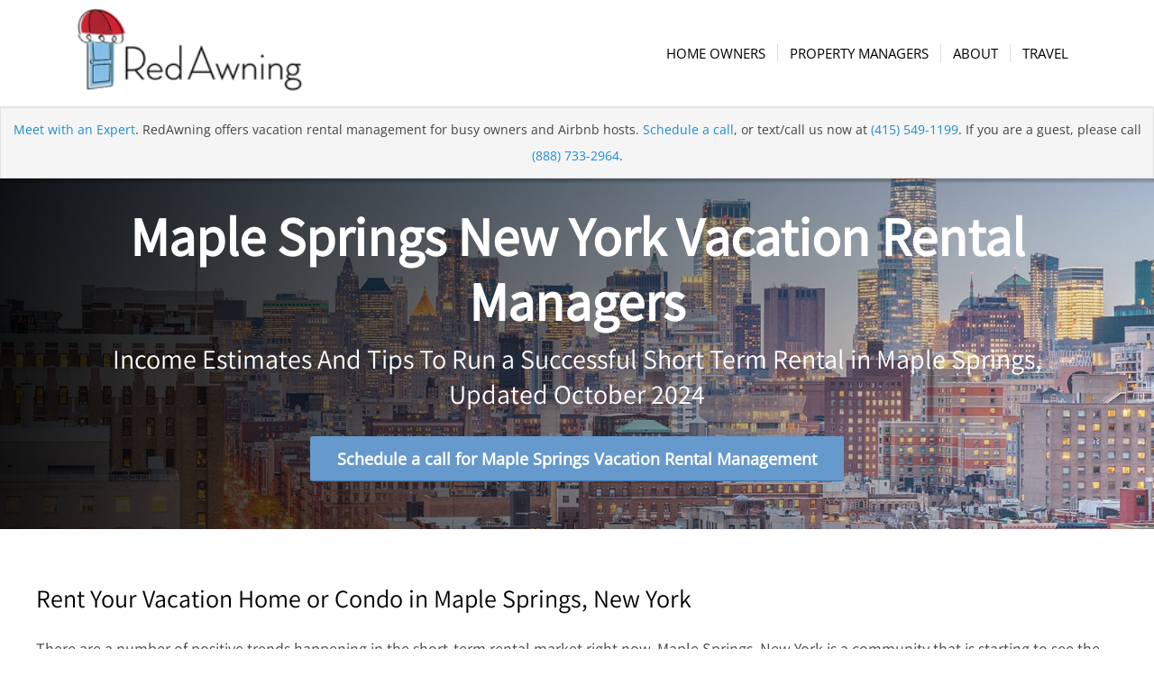

--- FILE ---
content_type: text/html;charset=utf-8
request_url: https://host.redawning.com/vacation-rental-management/new-york/maple-springs-new-york-vacation-rental-management
body_size: 14250
content:
<!doctype html><html lang="en"><head>
    <meta charset="utf-8">
    <title>Maple Springs New York Vacation Rental Report</title>
    <link rel="shortcut icon" href="https://host.redawning.com/hubfs/RedAwningFavicon2-1.png">
    <meta name="description" content="How to Rent Your Vacation Home or Condo in Maple Springs, New York">
    
    
    
    <!--
    <link rel="preconnect" href="https://fonts.googleapis.com">
    <link rel="preconnect" href="https://fonts.gstatic.com" crossorigin>
    <link href="https://fonts.googleapis.com/css2?family=Assistant:wght@500;600&family=Poppins:wght@400;700&display=swap" rel="stylesheet">
    -->
    
    
    
    
    
    <meta name="viewport" content="width=device-width, initial-scale=1">

    
    <meta property="og:description" content="How to Rent Your Vacation Home or Condo in Maple Springs, New York">
    <meta property="og:title" content="Maple Springs New York Vacation Rental Report">
    <meta name="twitter:description" content="How to Rent Your Vacation Home or Condo in Maple Springs, New York">
    <meta name="twitter:title" content="Maple Springs New York Vacation Rental Report">

    

    
    <style>
a.cta_button{-moz-box-sizing:content-box !important;-webkit-box-sizing:content-box !important;box-sizing:content-box !important;vertical-align:middle}.hs-breadcrumb-menu{list-style-type:none;margin:0px 0px 0px 0px;padding:0px 0px 0px 0px}.hs-breadcrumb-menu-item{float:left;padding:10px 0px 10px 10px}.hs-breadcrumb-menu-divider:before{content:'›';padding-left:10px}.hs-featured-image-link{border:0}.hs-featured-image{float:right;margin:0 0 20px 20px;max-width:50%}@media (max-width: 568px){.hs-featured-image{float:none;margin:0;width:100%;max-width:100%}}.hs-screen-reader-text{clip:rect(1px, 1px, 1px, 1px);height:1px;overflow:hidden;position:absolute !important;width:1px}
</style>

<link rel="stylesheet" href="https://host.redawning.com/hubfs/hub_generated/template_assets/1/58272773525/1742703204234/template_main.min.css">
<link rel="stylesheet" href="https://host.redawning.com/hubfs/hub_generated/template_assets/1/58273298214/1742703209198/template_theme-overrides.css">
<link rel="stylesheet" href="https://host.redawning.com/hubfs/hub_generated/module_assets/1/58273253790/1742776926999/module_banner.min.css">
<link rel="stylesheet" href="https://host.redawning.com/hubfs/hub_generated/module_assets/1/84360030897/1742776974763/module_rentalizer-region-pages.min.css">
<!-- Editor Styles -->
<style id="hs_editor_style" type="text/css">
.DND_banner-row-0-force-full-width-section > .row-fluid {
  max-width: none !important;
}
.dnd_area-row-0-max-width-section-centering > .row-fluid {
  max-width: 1280px !important;
  margin-left: auto !important;
  margin-right: auto !important;
}
.dnd_area-row-1-max-width-section-centering > .row-fluid {
  max-width: 1280px !important;
  margin-left: auto !important;
  margin-right: auto !important;
}
.dnd_area-row-2-max-width-section-centering > .row-fluid {
  max-width: 1280px !important;
  margin-left: auto !important;
  margin-right: auto !important;
}
.dnd_area-row-3-max-width-section-centering > .row-fluid {
  max-width: 1280px !important;
  margin-left: auto !important;
  margin-right: auto !important;
}
.dnd_area-row-4-max-width-section-centering > .row-fluid {
  max-width: 1280px !important;
  margin-left: auto !important;
  margin-right: auto !important;
}
.dnd_area-row-5-max-width-section-centering > .row-fluid {
  max-width: 1280px !important;
  margin-left: auto !important;
  margin-right: auto !important;
}
.dnd_area-row-6-max-width-section-centering > .row-fluid {
  max-width: 1280px !important;
  margin-left: auto !important;
  margin-right: auto !important;
}
.dnd_area-row-7-max-width-section-centering > .row-fluid {
  max-width: 1280px !important;
  margin-left: auto !important;
  margin-right: auto !important;
}
.dnd_area-module-33-flexbox-positioning {
  display: -ms-flexbox !important;
  -ms-flex-direction: column !important;
  -ms-flex-align: center !important;
  -ms-flex-pack: start;
  display: flex !important;
  flex-direction: column !important;
  align-items: center !important;
  justify-content: flex-start;
}
.dnd_area-module-33-flexbox-positioning > div {
  max-width: 100%;
  flex-shrink: 0 !important;
}
/* HubSpot Non-stacked Media Query Styles */
@media (min-width:768px) {
  .dnd_area-row-0-vertical-alignment > .row-fluid {
    display: -ms-flexbox !important;
    -ms-flex-direction: row;
    display: flex !important;
    flex-direction: row;
  }
  .dnd_area-row-1-vertical-alignment > .row-fluid {
    display: -ms-flexbox !important;
    -ms-flex-direction: row;
    display: flex !important;
    flex-direction: row;
  }
  .dnd_area-row-2-vertical-alignment > .row-fluid {
    display: -ms-flexbox !important;
    -ms-flex-direction: row;
    display: flex !important;
    flex-direction: row;
  }
  .dnd_area-row-3-vertical-alignment > .row-fluid {
    display: -ms-flexbox !important;
    -ms-flex-direction: row;
    display: flex !important;
    flex-direction: row;
  }
  .dnd_area-row-4-vertical-alignment > .row-fluid {
    display: -ms-flexbox !important;
    -ms-flex-direction: row;
    display: flex !important;
    flex-direction: row;
  }
  .dnd_area-row-5-vertical-alignment > .row-fluid {
    display: -ms-flexbox !important;
    -ms-flex-direction: row;
    display: flex !important;
    flex-direction: row;
  }
  .dnd_area-row-6-vertical-alignment > .row-fluid {
    display: -ms-flexbox !important;
    -ms-flex-direction: row;
    display: flex !important;
    flex-direction: row;
  }
  .dnd_area-row-7-vertical-alignment > .row-fluid {
    display: -ms-flexbox !important;
    -ms-flex-direction: row;
    display: flex !important;
    flex-direction: row;
  }
  .dnd_area-column-1-vertical-alignment {
    display: -ms-flexbox !important;
    -ms-flex-direction: column !important;
    -ms-flex-pack: center !important;
    display: flex !important;
    flex-direction: column !important;
    justify-content: center !important;
  }
  .dnd_area-column-1-vertical-alignment > div {
    flex-shrink: 0 !important;
  }
  .dnd_area-column-3-vertical-alignment {
    display: -ms-flexbox !important;
    -ms-flex-direction: column !important;
    -ms-flex-pack: center !important;
    display: flex !important;
    flex-direction: column !important;
    justify-content: center !important;
  }
  .dnd_area-column-3-vertical-alignment > div {
    flex-shrink: 0 !important;
  }
  .dnd_area-column-7-vertical-alignment {
    display: -ms-flexbox !important;
    -ms-flex-direction: column !important;
    -ms-flex-pack: center !important;
    display: flex !important;
    flex-direction: column !important;
    justify-content: center !important;
  }
  .dnd_area-column-7-vertical-alignment > div {
    flex-shrink: 0 !important;
  }
  .dnd_area-column-7-row-0-vertical-alignment > .row-fluid {
    display: -ms-flexbox !important;
    -ms-flex-direction: row;
    display: flex !important;
    flex-direction: row;
  }
  .dnd_area-column-7-row-1-vertical-alignment > .row-fluid {
    display: -ms-flexbox !important;
    -ms-flex-direction: row;
    display: flex !important;
    flex-direction: row;
  }
  .dnd_area-column-7-row-2-vertical-alignment > .row-fluid {
    display: -ms-flexbox !important;
    -ms-flex-direction: row;
    display: flex !important;
    flex-direction: row;
  }
  .dnd_area-column-10-vertical-alignment {
    display: -ms-flexbox !important;
    -ms-flex-direction: column !important;
    -ms-flex-pack: end !important;
    display: flex !important;
    flex-direction: column !important;
    justify-content: flex-end !important;
  }
  .dnd_area-column-10-vertical-alignment > div {
    flex-shrink: 0 !important;
  }
  .dnd_area-column-8-vertical-alignment {
    display: -ms-flexbox !important;
    -ms-flex-direction: column !important;
    -ms-flex-pack: end !important;
    display: flex !important;
    flex-direction: column !important;
    justify-content: flex-end !important;
  }
  .dnd_area-column-8-vertical-alignment > div {
    flex-shrink: 0 !important;
  }
  .dnd_area-column-14-vertical-alignment {
    display: -ms-flexbox !important;
    -ms-flex-direction: column !important;
    -ms-flex-pack: end !important;
    display: flex !important;
    flex-direction: column !important;
    justify-content: flex-end !important;
  }
  .dnd_area-column-14-vertical-alignment > div {
    flex-shrink: 0 !important;
  }
  .dnd_area-column-12-vertical-alignment {
    display: -ms-flexbox !important;
    -ms-flex-direction: column !important;
    -ms-flex-pack: end !important;
    display: flex !important;
    flex-direction: column !important;
    justify-content: flex-end !important;
  }
  .dnd_area-column-12-vertical-alignment > div {
    flex-shrink: 0 !important;
  }
  .dnd_area-column-18-vertical-alignment {
    display: -ms-flexbox !important;
    -ms-flex-direction: column !important;
    -ms-flex-pack: end !important;
    display: flex !important;
    flex-direction: column !important;
    justify-content: flex-end !important;
  }
  .dnd_area-column-18-vertical-alignment > div {
    flex-shrink: 0 !important;
  }
  .dnd_area-column-16-vertical-alignment {
    display: -ms-flexbox !important;
    -ms-flex-direction: column !important;
    -ms-flex-pack: end !important;
    display: flex !important;
    flex-direction: column !important;
    justify-content: flex-end !important;
  }
  .dnd_area-column-16-vertical-alignment > div {
    flex-shrink: 0 !important;
  }
  .dnd_area-column-5-vertical-alignment {
    display: -ms-flexbox !important;
    -ms-flex-direction: column !important;
    -ms-flex-pack: center !important;
    display: flex !important;
    flex-direction: column !important;
    justify-content: center !important;
  }
  .dnd_area-column-5-vertical-alignment > div {
    flex-shrink: 0 !important;
  }
  .dnd_area-column-21-vertical-alignment {
    display: -ms-flexbox !important;
    -ms-flex-direction: column !important;
    -ms-flex-pack: center !important;
    display: flex !important;
    flex-direction: column !important;
    justify-content: center !important;
  }
  .dnd_area-column-21-vertical-alignment > div {
    flex-shrink: 0 !important;
  }
  .dnd_area-column-27-vertical-alignment {
    display: -ms-flexbox !important;
    -ms-flex-direction: column !important;
    -ms-flex-pack: center !important;
    display: flex !important;
    flex-direction: column !important;
    justify-content: center !important;
  }
  .dnd_area-column-27-vertical-alignment > div {
    flex-shrink: 0 !important;
  }
  .dnd_area-column-29-vertical-alignment {
    display: -ms-flexbox !important;
    -ms-flex-direction: column !important;
    -ms-flex-pack: center !important;
    display: flex !important;
    flex-direction: column !important;
    justify-content: center !important;
  }
  .dnd_area-column-29-vertical-alignment > div {
    flex-shrink: 0 !important;
  }
  .dnd_area-column-31-vertical-alignment {
    display: -ms-flexbox !important;
    -ms-flex-direction: column !important;
    -ms-flex-pack: center !important;
    display: flex !important;
    flex-direction: column !important;
    justify-content: center !important;
  }
  .dnd_area-column-31-vertical-alignment > div {
    flex-shrink: 0 !important;
  }
  .dnd_area-column-34-vertical-alignment {
    display: -ms-flexbox !important;
    -ms-flex-direction: column !important;
    -ms-flex-pack: center !important;
    display: flex !important;
    flex-direction: column !important;
    justify-content: center !important;
  }
  .dnd_area-column-34-vertical-alignment > div {
    flex-shrink: 0 !important;
  }
}
/* HubSpot Styles (default) */
.dnd_area-row-0-padding {
  padding-top: 60px !important;
  padding-bottom: 40px !important;
  padding-left: 20px !important;
  padding-right: 20px !important;
}
.dnd_area-row-1-padding {
  padding-top: 60px !important;
  padding-bottom: 60px !important;
  padding-left: 20px !important;
  padding-right: 20px !important;
}
.dnd_area-row-2-padding {
  padding-top: 60px !important;
  padding-bottom: 60px !important;
  padding-left: 20px !important;
  padding-right: 20px !important;
}
.dnd_area-row-3-padding {
  padding-top: 60px !important;
  padding-bottom: 40px !important;
  padding-left: 20px !important;
  padding-right: 20px !important;
}
.dnd_area-row-4-padding {
  padding-top: 60px !important;
  padding-bottom: 40px !important;
  padding-left: 20px !important;
  padding-right: 20px !important;
}
.dnd_area-row-5-padding {
  padding-top: 60px !important;
  padding-bottom: 40px !important;
  padding-left: 20px !important;
  padding-right: 20px !important;
}
.dnd_area-row-6-padding {
  padding-top: 60px !important;
  padding-bottom: 40px !important;
  padding-left: 20px !important;
  padding-right: 20px !important;
}
.dnd_area-row-7-padding {
  padding-top: 60px !important;
  padding-bottom: 60px !important;
  padding-left: 20px !important;
  padding-right: 20px !important;
}
.dnd_area-column-1-row-0-padding {
  padding-top: 0px !important;
  padding-bottom: 0px !important;
  padding-left: 0px !important;
  padding-right: 0px !important;
}
.dnd_area-column-23-background-layers {
  background-image: url('') !important;
  background-position: center center !important;
  background-size: cover !important;
  background-repeat: no-repeat !important;
}
/* HubSpot Styles (mobile) */
@media (max-width: 767px) {
  .dnd_area-row-0-padding {
    padding-top: 30px !important;
    padding-bottom: 20px !important;
    padding-left: 20px !important;
    padding-right: 20px !important;
  }
  .dnd_area-row-1-padding {
    padding-top: 30px !important;
    padding-bottom: 60px !important;
    padding-left: 20px !important;
    padding-right: 20px !important;
  }
  .dnd_area-row-2-padding {
    padding-top: 30px !important;
    padding-bottom: 30px !important;
    padding-left: 20px !important;
    padding-right: 20px !important;
  }
  .dnd_area-row-3-padding {
    padding-top: 30px !important;
    padding-bottom: 20px !important;
    padding-left: 20px !important;
    padding-right: 20px !important;
  }
  .dnd_area-row-4-padding {
    padding-top: 30px !important;
    padding-bottom: 20px !important;
    padding-left: 20px !important;
    padding-right: 20px !important;
  }
  .dnd_area-row-5-padding {
    padding-top: 30px !important;
    padding-bottom: 20px !important;
    padding-left: 20px !important;
    padding-right: 20px !important;
  }
  .dnd_area-row-6-padding {
    padding-top: 30px !important;
    padding-bottom: 20px !important;
    padding-left: 20px !important;
    padding-right: 20px !important;
  }
  .dnd_area-row-7-padding {
    padding-top: 30px !important;
    padding-bottom: 60px !important;
    padding-left: 20px !important;
    padding-right: 20px !important;
  }
  .dnd_area-column-1-row-0-padding {
    padding-top: 0px !important;
    padding-bottom: 0px !important;
    padding-left: 0px !important;
    padding-right: 0px !important;
  }
}
</style>
    

    
<!--  Added by GoogleAnalytics4 integration -->
<script>
var _hsp = window._hsp = window._hsp || [];
window.dataLayer = window.dataLayer || [];
function gtag(){dataLayer.push(arguments);}

var useGoogleConsentModeV2 = true;
var waitForUpdateMillis = 1000;


if (!window._hsGoogleConsentRunOnce) {
  window._hsGoogleConsentRunOnce = true;

  gtag('consent', 'default', {
    'ad_storage': 'denied',
    'analytics_storage': 'denied',
    'ad_user_data': 'denied',
    'ad_personalization': 'denied',
    'wait_for_update': waitForUpdateMillis
  });

  if (useGoogleConsentModeV2) {
    _hsp.push(['useGoogleConsentModeV2'])
  } else {
    _hsp.push(['addPrivacyConsentListener', function(consent){
      var hasAnalyticsConsent = consent && (consent.allowed || (consent.categories && consent.categories.analytics));
      var hasAdsConsent = consent && (consent.allowed || (consent.categories && consent.categories.advertisement));

      gtag('consent', 'update', {
        'ad_storage': hasAdsConsent ? 'granted' : 'denied',
        'analytics_storage': hasAnalyticsConsent ? 'granted' : 'denied',
        'ad_user_data': hasAdsConsent ? 'granted' : 'denied',
        'ad_personalization': hasAdsConsent ? 'granted' : 'denied'
      });
    }]);
  }
}

gtag('js', new Date());
gtag('set', 'developer_id.dZTQ1Zm', true);
gtag('config', 'G-3ZQ44X4CD4');
</script>
<script async src="https://www.googletagmanager.com/gtag/js?id=G-3ZQ44X4CD4"></script>

<!-- /Added by GoogleAnalytics4 integration -->

<!--  Added by GoogleTagManager integration -->
<script>
var _hsp = window._hsp = window._hsp || [];
window.dataLayer = window.dataLayer || [];
function gtag(){dataLayer.push(arguments);}

var useGoogleConsentModeV2 = true;
var waitForUpdateMillis = 1000;



var hsLoadGtm = function loadGtm() {
    if(window._hsGtmLoadOnce) {
      return;
    }

    if (useGoogleConsentModeV2) {

      gtag('set','developer_id.dZTQ1Zm',true);

      gtag('consent', 'default', {
      'ad_storage': 'denied',
      'analytics_storage': 'denied',
      'ad_user_data': 'denied',
      'ad_personalization': 'denied',
      'wait_for_update': waitForUpdateMillis
      });

      _hsp.push(['useGoogleConsentModeV2'])
    }

    (function(w,d,s,l,i){w[l]=w[l]||[];w[l].push({'gtm.start':
    new Date().getTime(),event:'gtm.js'});var f=d.getElementsByTagName(s)[0],
    j=d.createElement(s),dl=l!='dataLayer'?'&l='+l:'';j.async=true;j.src=
    'https://www.googletagmanager.com/gtm.js?id='+i+dl;f.parentNode.insertBefore(j,f);
    })(window,document,'script','dataLayer','GTM-WP4KWF');

    window._hsGtmLoadOnce = true;
};

_hsp.push(['addPrivacyConsentListener', function(consent){
  if(consent.allowed || (consent.categories && consent.categories.analytics)){
    hsLoadGtm();
  }
}]);

</script>

<!-- /Added by GoogleTagManager integration -->

    <link rel="canonical" href="https://host.redawning.com/vacation-rental-management/new-york/maple-springs-new-york-vacation-rental-management">


<meta property="og:url" content="https://host.redawning.com/vacation-rental-management/new-york/maple-springs-new-york-vacation-rental-management">
<meta name="twitter:card" content="summary">
<meta http-equiv="content-language" content="en">






  <meta name="generator" content="HubSpot"></head>
  <body>
<!--  Added by GoogleTagManager integration -->
<noscript><iframe src="https://www.googletagmanager.com/ns.html?id=GTM-WP4KWF" height="0" width="0" style="display:none;visibility:hidden"></iframe></noscript>

<!-- /Added by GoogleTagManager integration -->

    <div class="body-wrapper   hs-content-id-80796669472 hs-site-page page ">
      
      <div data-global-resource-path="RedAwning_October2021/templates/partials/header.html">
  

<div class="header_wrapper">
<header>
  <div class="header-main">
    <div class="header-container">
      <div class="header-inner-container">
        <span class="logo">
          <div id="hs_cos_wrapper_header_logo" class="hs_cos_wrapper hs_cos_wrapper_widget hs_cos_wrapper_type_module widget-type-logo" style="" data-hs-cos-general-type="widget" data-hs-cos-type="module">
  






















  
  <span id="hs_cos_wrapper_header_logo_hs_logo_widget" class="hs_cos_wrapper hs_cos_wrapper_widget hs_cos_wrapper_type_logo" style="" data-hs-cos-general-type="widget" data-hs-cos-type="logo"><a href="https://host.redawning.com?hsLang=en" id="hs-link-header_logo_hs_logo_widget" style="border-width:0px;border:0px;"><img src="https://host.redawning.com/hs-fs/hubfs/raw_assets/public/RedAwning_October2021/images/redawning-logo.png?width=200&amp;height=92&amp;name=redawning-logo.png" class="hs-image-widget " height="92" style="height: auto;width:200px;border-width:0px;border:0px;" width="200" alt="RedAwning" title="RedAwning" srcset="https://host.redawning.com/hs-fs/hubfs/raw_assets/public/RedAwning_October2021/images/redawning-logo.png?width=100&amp;height=46&amp;name=redawning-logo.png 100w, https://host.redawning.com/hs-fs/hubfs/raw_assets/public/RedAwning_October2021/images/redawning-logo.png?width=200&amp;height=92&amp;name=redawning-logo.png 200w, https://host.redawning.com/hs-fs/hubfs/raw_assets/public/RedAwning_October2021/images/redawning-logo.png?width=300&amp;height=138&amp;name=redawning-logo.png 300w, https://host.redawning.com/hs-fs/hubfs/raw_assets/public/RedAwning_October2021/images/redawning-logo.png?width=400&amp;height=184&amp;name=redawning-logo.png 400w, https://host.redawning.com/hs-fs/hubfs/raw_assets/public/RedAwning_October2021/images/redawning-logo.png?width=500&amp;height=230&amp;name=redawning-logo.png 500w, https://host.redawning.com/hs-fs/hubfs/raw_assets/public/RedAwning_October2021/images/redawning-logo.png?width=600&amp;height=276&amp;name=redawning-logo.png 600w" sizes="(max-width: 200px) 100vw, 200px"></a></span>
</div>         
        </span>
        <nav class="main-menu">
          <div class="main-menu-wrap">
            <div class="main-menu-navigation">
              <span id="hs_cos_wrapper_site_menu" class="hs_cos_wrapper hs_cos_wrapper_widget hs_cos_wrapper_type_menu" style="" data-hs-cos-general-type="widget" data-hs-cos-type="menu"><div id="hs_menu_wrapper_site_menu" class="hs-menu-wrapper active-branch flyouts hs-menu-flow-horizontal" role="navigation" data-sitemap-name="default" data-menu-id="58274108589" aria-label="Navigation Menu">
 <ul role="menu" class="active-branch">
  <li class="hs-menu-item hs-menu-depth-1 hs-item-has-children active-branch" role="none"><a href="https://host.redawning.com/vacation-rental" aria-haspopup="true" aria-expanded="false" role="menuitem">Home Owners</a>
   <ul role="menu" class="hs-menu-children-wrapper active-branch">
    <li class="hs-menu-item hs-menu-depth-2" role="none"><a href="https://host.redawning.com/vacation-rental/compare" role="menuitem">Compare RedAwning</a></li>
    <li class="hs-menu-item hs-menu-depth-2" role="none"><a href="https://host.redawning.com/property-management-features" role="menuitem">RedAwning Features</a></li>
    <li class="hs-menu-item hs-menu-depth-2 active active-branch" role="none"><a href="https://host.redawning.com/vacation-rental-management" role="menuitem">Vacation Rental Pricing</a></li>
    <li class="hs-menu-item hs-menu-depth-2" role="none"><a href="https://host.redawning.com/vacation-rental/success-stories" role="menuitem">Success Stories</a></li>
    <li class="hs-menu-item hs-menu-depth-2" role="none"><a href="https://host.redawning.com/vacation-rental/blog/under-the-awning" role="menuitem">Blog</a></li>
    <li class="hs-menu-item hs-menu-depth-2" role="none"><a href="https://host.redawning.com/vacation-rental/faq" role="menuitem">FAQ</a></li>
   </ul></li>
  <li class="hs-menu-item hs-menu-depth-1 hs-item-has-children" role="none"><a href="https://host.redawning.com/property-management" aria-haspopup="true" aria-expanded="false" role="menuitem">Property Managers</a>
   <ul role="menu" class="hs-menu-children-wrapper">
    <li class="hs-menu-item hs-menu-depth-2" role="none"><a href="https://host.redawning.com/property-management/compare/independent" role="menuitem">Compare RedAwning</a></li>
    <li class="hs-menu-item hs-menu-depth-2" role="none"><a href="https://host.redawning.com/property-management/property-management-software-partners" role="menuitem">Partners &amp; Integrations</a></li>
    <li class="hs-menu-item hs-menu-depth-2" role="none"><a href="https://host.redawning.com/vacation-rental-management" role="menuitem">Market Research</a></li>
    <li class="hs-menu-item hs-menu-depth-2" role="none"><a href="https://host.redawning.com/vacation-rental/blog/under-the-awning" role="menuitem">Blog</a></li>
    <li class="hs-menu-item hs-menu-depth-2" role="none"><a href="https://host.redawning.com/property-management/faq" role="menuitem">FAQ</a></li>
   </ul></li>
  <li class="hs-menu-item hs-menu-depth-1 hs-item-has-children" role="none"><a href="https://host.redawning.com/other" aria-haspopup="true" aria-expanded="false" role="menuitem">About</a>
   <ul role="menu" class="hs-menu-children-wrapper">
    <li class="hs-menu-item hs-menu-depth-2" role="none"><a href="https://about.redawning.com/our-story" role="menuitem">Our Story</a></li>
    <li class="hs-menu-item hs-menu-depth-2" role="none"><a href="https://about.redawning.com/careers" role="menuitem">Careers</a></li>
    <li class="hs-menu-item hs-menu-depth-2" role="none"><a href="https://about.redawning.com/press" role="menuitem">Press</a></li>
    <li class="hs-menu-item hs-menu-depth-2" role="none"><a href="https://about.redawning.com/contact" role="menuitem">Contact</a></li>
   </ul></li>
  <li class="hs-menu-item hs-menu-depth-1" role="none"><a href="https://www.redawning.com/" role="menuitem">Travel</a></li>
 </ul>
</div></span>
            </div>
            <span class="hamburger">
              <span class="hamburger-box"></span>
              <span class="hamburger-box"></span>
              <span class="hamburger-box"></span>
            </span>   
            <div class="toogle-overlay">
              <div class="toogle-scroll">
                <div class="toogle-overlay-inner">
                   <span id="hs_cos_wrapper_site_menu" class="hs_cos_wrapper hs_cos_wrapper_widget hs_cos_wrapper_type_menu" style="" data-hs-cos-general-type="widget" data-hs-cos-type="menu"><div id="hs_menu_wrapper_site_menu" class="hs-menu-wrapper active-branch flyouts hs-menu-flow-horizontal" role="navigation" data-sitemap-name="default" data-menu-id="58274108589" aria-label="Navigation Menu">
 <ul role="menu" class="active-branch">
  <li class="hs-menu-item hs-menu-depth-1 hs-item-has-children active-branch" role="none"><a href="https://host.redawning.com/vacation-rental" aria-haspopup="true" aria-expanded="false" role="menuitem">Home Owners</a>
   <ul role="menu" class="hs-menu-children-wrapper active-branch">
    <li class="hs-menu-item hs-menu-depth-2" role="none"><a href="https://host.redawning.com/vacation-rental/compare" role="menuitem">Compare RedAwning</a></li>
    <li class="hs-menu-item hs-menu-depth-2" role="none"><a href="https://host.redawning.com/property-management-features" role="menuitem">RedAwning Features</a></li>
    <li class="hs-menu-item hs-menu-depth-2 active active-branch" role="none"><a href="https://host.redawning.com/vacation-rental-management" role="menuitem">Vacation Rental Pricing</a></li>
    <li class="hs-menu-item hs-menu-depth-2" role="none"><a href="https://host.redawning.com/vacation-rental/success-stories" role="menuitem">Success Stories</a></li>
    <li class="hs-menu-item hs-menu-depth-2" role="none"><a href="https://host.redawning.com/vacation-rental/blog/under-the-awning" role="menuitem">Blog</a></li>
    <li class="hs-menu-item hs-menu-depth-2" role="none"><a href="https://host.redawning.com/vacation-rental/faq" role="menuitem">FAQ</a></li>
   </ul></li>
  <li class="hs-menu-item hs-menu-depth-1 hs-item-has-children" role="none"><a href="https://host.redawning.com/property-management" aria-haspopup="true" aria-expanded="false" role="menuitem">Property Managers</a>
   <ul role="menu" class="hs-menu-children-wrapper">
    <li class="hs-menu-item hs-menu-depth-2" role="none"><a href="https://host.redawning.com/property-management/compare/independent" role="menuitem">Compare RedAwning</a></li>
    <li class="hs-menu-item hs-menu-depth-2" role="none"><a href="https://host.redawning.com/property-management/property-management-software-partners" role="menuitem">Partners &amp; Integrations</a></li>
    <li class="hs-menu-item hs-menu-depth-2" role="none"><a href="https://host.redawning.com/vacation-rental-management" role="menuitem">Market Research</a></li>
    <li class="hs-menu-item hs-menu-depth-2" role="none"><a href="https://host.redawning.com/vacation-rental/blog/under-the-awning" role="menuitem">Blog</a></li>
    <li class="hs-menu-item hs-menu-depth-2" role="none"><a href="https://host.redawning.com/property-management/faq" role="menuitem">FAQ</a></li>
   </ul></li>
  <li class="hs-menu-item hs-menu-depth-1 hs-item-has-children" role="none"><a href="https://host.redawning.com/other" aria-haspopup="true" aria-expanded="false" role="menuitem">About</a>
   <ul role="menu" class="hs-menu-children-wrapper">
    <li class="hs-menu-item hs-menu-depth-2" role="none"><a href="https://about.redawning.com/our-story" role="menuitem">Our Story</a></li>
    <li class="hs-menu-item hs-menu-depth-2" role="none"><a href="https://about.redawning.com/careers" role="menuitem">Careers</a></li>
    <li class="hs-menu-item hs-menu-depth-2" role="none"><a href="https://about.redawning.com/press" role="menuitem">Press</a></li>
    <li class="hs-menu-item hs-menu-depth-2" role="none"><a href="https://about.redawning.com/contact" role="menuitem">Contact</a></li>
   </ul></li>
  <li class="hs-menu-item hs-menu-depth-1" role="none"><a href="https://www.redawning.com/" role="menuitem">Travel</a></li>
 </ul>
</div></span>
                </div>
              </div>
              <div class="toogle-bg"></div>
            </div>
          </div>
        </nav>
      </div>
    </div>
  </div>
  <div class="header_bg"></div>
  <div id="header-promo">
    <p>
      <a href="https://meetings.hubspot.com/redawning/meeting-with-pro-team" target="_blank">Meet with an Expert</a>.  RedAwning offers vacation rental management for busy owners and Airbnb hosts.  <a href="https://meetings.hubspot.com/redawning/meeting-with-pro-team" target="_blank">Schedule a call</a>, or text/call us now at <a href="tel:1-415-549-1199">(415) 549-1199</a>. If you are a guest, please call <a href="tel:1-888-733-2964">(888) 733-2964</a>.
    </p>
  </div>
  <script>
    window.setTimeout(() => {
      $('#header-promo').addClass('active');
    }, 1000);
  </script>
</header>
</div></div>
      

      
<link rel="stylesheet" href="https://cdn.jsdelivr.net/gh/theus/chart.css@v1.0.0/dist/chart.css">
<style>
    div.charts__chart {
        position: relative;
    }
    div.charts.charts--vertical {
      height: 300px;
    }
    div.charts.charts--vertical .charts__chart {
      width: 3rem;
      margin: 0 0 40px 0;
    }
    div.charts.charts--vertical .chart--lg span.charts__percent {
        position: absolute;
        top: initial;
        bottom: 20px;
        font-size: 13px;
        font-weight: bold;
        color: #FFF;
        -webkit-transform: none;
        transform: none;
        left: 0.5rem !important;
    }
    div.charts.charts--vertical .chart--lg span.r_demand {
      position: absolute;
      font-size: 13px;
      font-weight: bold;
      color: #FFF;
      left: 0.8rem !important;
    }
    div.charts.charts--vertical .chart--lg span.r_date {
      position: absolute;
      bottom: -30px;
      font-size: 12px;
      font-weight: bold;
      color: #999;
      text-transform: none !important;
      left: 0.8rem;
    }
    .revenue-projections h2 + div {
      text-align: left;
    }
</style>
<div class="banner-section region-pages">
  
    
    
    
    
    
    
  
  
  <div class="container-fluid banner-area">
<div class="row-fluid-wrapper">
<div class="row-fluid">
<div class="span12 widget-span widget-type-cell " style="" data-widget-type="cell" data-x="0" data-w="12">

<div class="row-fluid-wrapper row-depth-1 row-number-1 dnd-section DND_banner-row-0-force-full-width-section">
<div class="row-fluid ">
<div class="span12 widget-span widget-type-custom_widget dnd-module" style="" data-widget-type="custom_widget" data-x="0" data-w="12">
<div id="hs_cos_wrapper_DND_banner-module-1" class="hs_cos_wrapper hs_cos_wrapper_widget hs_cos_wrapper_type_module" style="" data-hs-cos-general-type="widget" data-hs-cos-type="module">
<div class="banner" style="background-image:url('https://host.redawning.com/hubfs/raw_assets/public/RedAwning_October2021/images/states/new-york.jpg')">
  <div class="banner-overlay-wrap">
    <div class="banner-container">
      <div class="banner-content">
        <div class="entry-content clearfix">
          <div class="special-heading">
             
            <h1>Maple Springs New York Vacation Rental Managers</h1>
            
             
            <p>Income Estimates And Tips To Run a Successful Short Term Rental in Maple Springs, Updated October 2024</p>
            
          </div>
          
          <div class="banner-button">
            
            
            
            
            
            
            
            <a href="https://meetings.hubspot.com/redawning/meeting-with-pro-team?utm_campaign=Regions" target="_blank" rel="noopener">
              <span class="avia_iconbox_title">Schedule a call for Maple Springs Vacation Rental Management</span>
            </a>
          </div>
          
        </div>
      </div>
    </div>
  </div>
</div>
</div>

</div><!--end widget-span -->
</div><!--end row-->
</div><!--end row-wrapper -->

</div><!--end widget-span -->
</div>
</div>
</div>
</div>

<main id="main-content" class="body-container-wrapper">
  
    <div class="container-fluid body-container body-container--home">
<div class="row-fluid-wrapper">
<div class="row-fluid">
<div class="span12 widget-span widget-type-cell " style="" data-widget-type="cell" data-x="0" data-w="12">

<div class="row-fluid-wrapper row-depth-1 row-number-1 dnd_area-row-0-max-width-section-centering dnd_area-row-0-vertical-alignment dnd-section dnd_area-row-0-padding">
<div class="row-fluid ">
<div class="span12 widget-span widget-type-cell dnd-column dnd_area-column-1-vertical-alignment" style="" data-widget-type="cell" data-x="0" data-w="12">

<div class="row-fluid-wrapper row-depth-1 row-number-2 dnd_area-column-1-row-0-padding dnd-row">
<div class="row-fluid ">
<div class="span12 widget-span widget-type-custom_widget dnd-module" style="" data-widget-type="custom_widget" data-x="0" data-w="12">
<div id="hs_cos_wrapper_dnd_area-module-2" class="hs_cos_wrapper hs_cos_wrapper_widget hs_cos_wrapper_type_module widget-type-rich_text" style="" data-hs-cos-general-type="widget" data-hs-cos-type="module"><span id="hs_cos_wrapper_dnd_area-module-2_" class="hs_cos_wrapper hs_cos_wrapper_widget hs_cos_wrapper_type_rich_text" style="" data-hs-cos-general-type="widget" data-hs-cos-type="rich_text"><h2>Rent Your Vacation Home or Condo in Maple Springs, New York</h2>
<p></p><p>There are a number of positive trends happening in the short-term rental market right now. Maple Springs, New York is a community that is starting to see the benefits of short-term vacation rentals, and it’s not hard to understand why. Property owners can make some extra money by renting out their property for a few nights or weekends during the summer months, and many people like having the option to rent out their Maple Springs home for more than just a week at a time if they want to take some time off from work or have some extra spending money. Plus, short-term vacation rentals tend to attract a lot of travelers who don’t need their own place for more than a few days at a time, so it can be a win-win situation for everyone involved.</p><p></p>
<p>When partnering with RedAwning for your property management needs, we can make sure your Maple Springs rental is set up correctly and ready to generate the most amount of revenue possible per stay.</p></span></div>

</div><!--end widget-span -->
</div><!--end row-->
</div><!--end row-wrapper -->

</div><!--end widget-span -->
</div><!--end row-->
</div><!--end row-wrapper -->

<div class="row-fluid-wrapper row-depth-1 row-number-3 dnd_area-row-1-padding dnd_area-row-1-vertical-alignment dnd_area-row-1-max-width-section-centering dnd-section">
<div class="row-fluid ">
<div class="span12 widget-span widget-type-cell dnd-column dnd_area-column-3-vertical-alignment" style="" data-widget-type="cell" data-x="0" data-w="12">

<div class="row-fluid-wrapper row-depth-1 row-number-4 dnd-row">
<div class="row-fluid ">
<div class="span12 widget-span widget-type-custom_widget dnd-module" style="" data-widget-type="custom_widget" data-x="0" data-w="12">
<div id="hs_cos_wrapper_dnd_area-module-4" class="hs_cos_wrapper hs_cos_wrapper_widget hs_cos_wrapper_type_module widget-type-rich_text" style="" data-hs-cos-general-type="widget" data-hs-cos-type="module"><span id="hs_cos_wrapper_dnd_area-module-4_" class="hs_cos_wrapper hs_cos_wrapper_widget hs_cos_wrapper_type_rich_text" style="" data-hs-cos-general-type="widget" data-hs-cos-type="rich_text"><div class="span3 widget-span widget-type-cell dnd-column cell_16654176484453-padding" style="" data-widget-type="cell" data-x="0" data-w="3">
<div class="row-fluid-wrapper row-depth-1 row-number-4 dnd-row">
<div class="row-fluid">
<div class="span12 widget-span widget-type-custom_widget dnd-module" style="" data-widget-type="custom_widget" data-x="0" data-w="12">
<div id="hs_cos_wrapper_widget_1665418100204" class="hs_cos_wrapper hs_cos_wrapper_widget hs_cos_wrapper_type_module" style="" data-hs-cos-general-type="widget" data-hs-cos-type="module">
<!-- icon.module - web-default-modules -->
<div class="icon-wrapper">
<span id="hs_cos_wrapper_widget_1665418100204_" class="hs_cos_wrapper hs_cos_wrapper_widget hs_cos_wrapper_type_icon icon" style="" data-hs-cos-general-type="widget" data-hs-cos-type="icon"><svg version="1.0" xmlns="http://www.w3.org/2000/svg" viewbox="0 0 320 512" aria-hidden="true">
<g id="dollar-sign1_layer">
<path d="M113.411 169.375c0-23.337 21.536-38.417 54.865-38.417 26.726 0 54.116 12.263 76.461 28.333 5.88 4.229 14.13 2.354 17.575-4.017l23.552-43.549c2.649-4.898 1.596-10.991-2.575-14.68-24.281-21.477-59.135-34.09-91.289-37.806V12c0-6.627-5.373-12-12-12h-40c-6.627 0-12 5.373-12 12v49.832c-58.627 13.29-97.299 55.917-97.299 108.639 0 123.533 184.765 110.81 184.765 169.414 0 19.823-16.311 41.158-52.124 41.158-30.751 0-62.932-15.88-87.848-35.887-5.31-4.264-13.082-3.315-17.159 2.14l-30.389 40.667c-3.627 4.854-3.075 11.657 1.302 15.847 24.049 23.02 59.249 41.255 98.751 47.973V500c0 6.627 5.373 12 12 12h40c6.627 0 12-5.373 12-12v-47.438c65.72-10.215 106.176-59.186 106.176-116.516.001-119.688-184.764-103.707-184.764-166.671z"></path>
</g></svg></span>
</div>
</div>
</div>
<!--end widget-span -->
</div>
<!--end row-->
</div>
<!--end row-wrapper -->
<div class="row-fluid-wrapper row-depth-1 row-number-5 dnd-row">
<div class="row-fluid">
<div class="span12 widget-span widget-type-custom_widget dnd-module" style="" data-widget-type="custom_widget" data-x="0" data-w="12">
<div id="hs_cos_wrapper_widget_1665418963245" class="hs_cos_wrapper hs_cos_wrapper_widget hs_cos_wrapper_type_module widget-type-rich_text" style="" data-hs-cos-general-type="widget" data-hs-cos-type="module">
<span id="hs_cos_wrapper_widget_1665418963245_" class="hs_cos_wrapper hs_cos_wrapper_widget hs_cos_wrapper_type_rich_text" style="" data-hs-cos-general-type="widget" data-hs-cos-type="rich_text"><h3 style="text-align: center">
<a href="/vacation-rental?hsLang=en&amp;utm_campaign=Dynamic%20Region%20SEO%20Pages&amp;utm_source=Internal%20Links&amp;utm_medium=Cross%20Link&amp;utm_term=Rental%20Rates&amp;utm_content=How%20Much%20Should%20You%20Charge" rel="noopener">Find out how much you should you charge per night for your
vacation rental</a>
</h3></span>
</div>
</div>
<!--end widget-span -->
</div>
<!--end row-->
</div>
<!--end row-wrapper -->
</div>
<!--end widget-span -->
<div class="span3 widget-span widget-type-cell cell_16654176484454-padding dnd-column" style="" data-widget-type="cell" data-x="3" data-w="3">
<div class="row-fluid-wrapper row-depth-1 row-number-6 dnd-row">
<div class="row-fluid">
<div class="span12 widget-span widget-type-custom_widget dnd-module" style="" data-widget-type="custom_widget" data-x="0" data-w="12">
<div id="hs_cos_wrapper_module_1665418322418" class="hs_cos_wrapper hs_cos_wrapper_widget hs_cos_wrapper_type_module" style="" data-hs-cos-general-type="widget" data-hs-cos-type="module">
<!-- icon.module - web-default-modules -->
<div class="icon-wrapper">
<span id="hs_cos_wrapper_module_1665418322418_" class="hs_cos_wrapper hs_cos_wrapper_widget hs_cos_wrapper_type_icon icon" style="" data-hs-cos-general-type="widget" data-hs-cos-type="icon"><svg version="1.0" xmlns="http://www.w3.org/2000/svg" viewbox="0 0 512 512" aria-hidden="true">
<g id="sort-amount-up1_layer">
<path d="M4.702 116.686l79.984-80.002c6.248-6.247 16.383-6.245 22.627 0l79.981 80.002c10.07 10.07 2.899 27.314-11.314 27.314H128v320c0 8.837-7.163 16-16 16H80c-8.837 0-16-7.163-16-16V144H16.016c-14.241 0-21.363-17.264-11.314-27.314zM240 96h256c8.837 0 16-7.163 16-16V48c0-8.837-7.163-16-16-16H240c-8.837 0-16 7.163-16 16v32c0 8.837 7.163 16 16 16zm-16 112v-32c0-8.837 7.163-16 16-16h192c8.837 0 16 7.163 16 16v32c0 8.837-7.163 16-16 16H240c-8.837 0-16-7.163-16-16zm0 256v-32c0-8.837 7.163-16 16-16h64c8.837 0 16 7.163 16 16v32c0 8.837-7.163 16-16 16h-64c-8.837 0-16-7.163-16-16zm0-128v-32c0-8.837 7.163-16 16-16h128c8.837 0 16 7.163 16 16v32c0 8.837-7.163 16-16 16H240c-8.837 0-16-7.163-16-16z"></path>
</g></svg></span>
</div>
</div>
</div>
<!--end widget-span -->
</div>
<!--end row-->
</div>
<!--end row-wrapper -->
<div class="row-fluid-wrapper row-depth-1 row-number-7 dnd-row">
<div class="row-fluid">
<div class="span12 widget-span widget-type-custom_widget dnd-module" style="" data-widget-type="custom_widget" data-x="0" data-w="12">
<div id="hs_cos_wrapper_module_1665419105065" class="hs_cos_wrapper hs_cos_wrapper_widget hs_cos_wrapper_type_module widget-type-rich_text" style="" data-hs-cos-general-type="widget" data-hs-cos-type="module">
<span id="hs_cos_wrapper_module_1665419105065_" class="hs_cos_wrapper hs_cos_wrapper_widget hs_cos_wrapper_type_rich_text" style="" data-hs-cos-general-type="widget" data-hs-cos-type="rich_text"><h3 style="text-align: center">
<a href="/vacation-rental/compare?hsLang=en&amp;utm_campaign=Dynamic%20Region%20SEO%20Pages&amp;utm_source=Internal%20Links&amp;utm_medium=Cross%20Link&amp;utm_term=Compare%20VR%20Management&amp;utm_content=Compare%20Vacation%20Rental%20Companies" rel="noopener">Compare vacation rental management companies, and find the
best one for you</a>
</h3></span>
</div>
</div>
<!--end widget-span -->
</div>
<!--end row-->
</div>
<!--end row-wrapper -->
</div>
<!--end widget-span -->
<div class="span3 widget-span widget-type-cell cell_16654176484455-padding dnd-column" style="" data-widget-type="cell" data-x="6" data-w="3">
<div class="row-fluid-wrapper row-depth-1 row-number-8 dnd-row">
<div class="row-fluid">
<div class="span12 widget-span widget-type-custom_widget dnd-module" style="" data-widget-type="custom_widget" data-x="0" data-w="12">
<div id="hs_cos_wrapper_module_1665418499259" class="hs_cos_wrapper hs_cos_wrapper_widget hs_cos_wrapper_type_module" style="" data-hs-cos-general-type="widget" data-hs-cos-type="module">
<!-- icon.module - web-default-modules -->
<div class="icon-wrapper">
<span id="hs_cos_wrapper_module_1665418499259_" class="hs_cos_wrapper hs_cos_wrapper_widget hs_cos_wrapper_type_icon icon" style="" data-hs-cos-general-type="widget" data-hs-cos-type="icon"><svg version="1.0" xmlns="http://www.w3.org/2000/svg" viewbox="0 0 640 512" aria-hidden="true">
<g id="users1_layer">
<path d="M320 64c57.99 0 105 47.01 105 105s-47.01 105-105 105-105-47.01-105-105S262.01 64 320 64zm113.463 217.366l-39.982-9.996c-49.168 35.365-108.766 27.473-146.961 0l-39.982 9.996C174.485 289.379 152 318.177 152 351.216V412c0 19.882 16.118 36 36 36h264c19.882 0 36-16.118 36-36v-60.784c0-33.039-22.485-61.837-54.537-69.85zM528 300c38.66 0 70-31.34 70-70s-31.34-70-70-70-70 31.34-70 70 31.34 70 70 70zm-416 0c38.66 0 70-31.34 70-70s-31.34-70-70-70-70 31.34-70 70 31.34 70 70 70zm24 112v-60.784c0-16.551 4.593-32.204 12.703-45.599-29.988 14.72-63.336 8.708-85.69-7.37l-26.655 6.664C14.99 310.252 0 329.452 0 351.477V392c0 13.255 10.745 24 24 24h112.169a52.417 52.417 0 0 1-.169-4zm467.642-107.09l-26.655-6.664c-27.925 20.086-60.89 19.233-85.786 7.218C499.369 318.893 504 334.601 504 351.216V412c0 1.347-.068 2.678-.169 4H616c13.255 0 24-10.745 24-24v-40.523c0-22.025-14.99-41.225-36.358-46.567z"></path>
</g></svg></span>
</div>
</div>
</div>
<!--end widget-span -->
</div>
<!--end row-->
</div>
<!--end row-wrapper -->
<div class="row-fluid-wrapper row-depth-1 row-number-9 dnd-row">
<div class="row-fluid">
<div class="span12 widget-span widget-type-custom_widget dnd-module" style="" data-widget-type="custom_widget" data-x="0" data-w="12">
<div id="hs_cos_wrapper_module_1665419111629" class="hs_cos_wrapper hs_cos_wrapper_widget hs_cos_wrapper_type_module widget-type-rich_text" style="" data-hs-cos-general-type="widget" data-hs-cos-type="module">
<span id="hs_cos_wrapper_module_1665419111629_" class="hs_cos_wrapper hs_cos_wrapper_widget hs_cos_wrapper_type_rich_text" style="" data-hs-cos-general-type="widget" data-hs-cos-type="rich_text"><h3 style="text-align: center">
<a href="/vacation-rental/cleaner-management?hsLang=en&amp;utm_campaign=Dynamic%20Region%20SEO%20Pages&amp;utm_source=Internal%20Links&amp;utm_medium=Cross%20Link&amp;utm_term=Cleaners&amp;utm_content=Find%20a%20Great%20Cleaner" rel="noopener">How to find a great and reliable cleaner, or cleaning
company</a>
</h3></span>
</div>
</div>
<!--end widget-span -->
</div>
<!--end row-->
</div>
<!--end row-wrapper -->
</div>
<!--end widget-span -->
<div class="span3 widget-span widget-type-cell dnd-column cell_16654176484456-padding" style="" data-widget-type="cell" data-x="9" data-w="3">
<div class="row-fluid-wrapper row-depth-1 row-number-10 dnd-row">
<div class="row-fluid">
<div class="span12 widget-span widget-type-custom_widget dnd-module" style="" data-widget-type="custom_widget" data-x="0" data-w="12">
<div id="hs_cos_wrapper_module_1665418673473" class="hs_cos_wrapper hs_cos_wrapper_widget hs_cos_wrapper_type_module" style="" data-hs-cos-general-type="widget" data-hs-cos-type="module">
<!-- icon.module - web-default-modules -->
<div class="icon-wrapper">
<span id="hs_cos_wrapper_module_1665418673473_" class="hs_cos_wrapper hs_cos_wrapper_widget hs_cos_wrapper_type_icon icon" style="" data-hs-cos-general-type="widget" data-hs-cos-type="icon"><svg version="1.0" xmlns="http://www.w3.org/2000/svg" viewbox="0 0 576 512" aria-hidden="true">
<g id="bed1_layer">
<path d="M552 288c13.255 0 24 10.745 24 24v136h-96v-64H96v64H0V88c0-13.255 10.745-24 24-24h48c13.255 0 24 10.745 24 24v200h456zM192 96c-44.183 0-80 35.817-80 80s35.817 80 80 80 80-35.817 80-80-35.817-80-80-80zm384 128c0-53.019-42.981-96-96-96H312c-13.255 0-24 10.745-24 24v104h288v-32z"></path>
</g></svg></span>
</div>
</div>
</div>
<!--end widget-span -->
</div>
<!--end row-->
</div>
<!--end row-wrapper -->
<div class="row-fluid-wrapper row-depth-1 row-number-11 dnd-row">
<div class="row-fluid">
<div class="span12 widget-span widget-type-custom_widget dnd-module" style="" data-widget-type="custom_widget" data-x="0" data-w="12">
<div id="hs_cos_wrapper_module_1665419115795" class="hs_cos_wrapper hs_cos_wrapper_widget hs_cos_wrapper_type_module widget-type-rich_text" style="" data-hs-cos-general-type="widget" data-hs-cos-type="module">
<span id="hs_cos_wrapper_module_1665419115795_" class="hs_cos_wrapper hs_cos_wrapper_widget hs_cos_wrapper_type_rich_text" style="" data-hs-cos-general-type="widget" data-hs-cos-type="rich_text"><h3 style="text-align: center">
<a href="/vacation-rental/success-stories?hsLang=en&amp;utm_campaign=Dynamic%20Region%20SEO%20Pages&amp;utm_source=Internal%20Links&amp;utm_medium=Cross%20Link&amp;utm_term=Amenities&amp;utm_content=What%20Amenities%20Should%20You%20Provide" rel="noopener">What amenities should you provide for your guests for great
reviews and repeat visits</a>
</h3></span>
</div>
</div>
<!--end widget-span -->
</div>
<!--end row-->
</div>
<!--end row-wrapper -->
</div></span></div>

</div><!--end widget-span -->
</div><!--end row-->
</div><!--end row-wrapper -->

</div><!--end widget-span -->
</div><!--end row-->
</div><!--end row-wrapper -->

<div class="row-fluid-wrapper row-depth-1 row-number-5 dnd_area-row-2-padding dnd_area-row-2-max-width-section-centering dnd-section dnd_area-row-2-vertical-alignment">
<div class="row-fluid ">
<div class="span6 widget-span widget-type-cell dnd_area-column-5-vertical-alignment dnd-column" style="" data-widget-type="cell" data-x="0" data-w="6">

<div class="row-fluid-wrapper row-depth-1 row-number-6 dnd-row">
<div class="row-fluid ">
<div class="span12 widget-span widget-type-custom_widget dnd-module" style="" data-widget-type="custom_widget" data-x="0" data-w="12">
<div id="hs_cos_wrapper_dnd_area-module-6" class="hs_cos_wrapper hs_cos_wrapper_widget hs_cos_wrapper_type_module widget-type-rich_text" style="" data-hs-cos-general-type="widget" data-hs-cos-type="module"><span id="hs_cos_wrapper_dnd_area-module-6_" class="hs_cos_wrapper hs_cos_wrapper_widget hs_cos_wrapper_type_rich_text" style="" data-hs-cos-general-type="widget" data-hs-cos-type="rich_text"><h2>Current Vacation Rental Trends in Maple Springs</h2>
<div>
<span>During the month of November,&nbsp;</span><strong>Maple Springs is projected to generate over $375/night</strong><span> for a 4 bedroom vacation rental, on average! There were 4 vacation active rental properties in Maple Springs.&nbsp; 4 are renting the entire place, and 0 are shared rooms.&nbsp; On average, during the month of November 2023,&nbsp;</span><strong>each vacation rental property in Maple Springs is booked 45% of the time</strong><span>, and&nbsp;</span><strong>most hosts are projected to generate $4,495 or more</strong><span>&nbsp;during the month of November! </span><span><a "href="https://host.redawning.com/vacation-rental" rel="noopener">See how much you could earn with our free vacation rental income calculator.</a> </span>
</div></span></div>

</div><!--end widget-span -->
</div><!--end row-->
</div><!--end row-wrapper -->

</div><!--end widget-span -->
<div class="span6 widget-span widget-type-cell dnd_area-column-7-vertical-alignment dnd-column" style="" data-widget-type="cell" data-x="6" data-w="6">

<div class="row-fluid-wrapper row-depth-1 row-number-7 dnd_area-column-7-row-0-vertical-alignment dnd-row">
<div class="row-fluid ">
<div class="span3 widget-span widget-type-cell dnd_area-column-8-vertical-alignment dnd-column" style="" data-widget-type="cell" data-x="0" data-w="3">

<div class="row-fluid-wrapper row-depth-1 row-number-8 dnd-row">
<div class="row-fluid ">
<div class="span12 widget-span widget-type-custom_widget dnd-module" style="" data-widget-type="custom_widget" data-x="0" data-w="12">
<div id="hs_cos_wrapper_dnd_area-module-9" class="hs_cos_wrapper hs_cos_wrapper_widget hs_cos_wrapper_type_module" style="" data-hs-cos-general-type="widget" data-hs-cos-type="module"><div class="icon-section">
  
    <i class="fontello-icon icon-tag" style="font-size: 60px; color: #6699CC; opacity: 100">
      <span class="i-name">tag</span>
    </i>
  
</div></div>

</div><!--end widget-span -->
</div><!--end row-->
</div><!--end row-wrapper -->

</div><!--end widget-span -->
<div class="span9 widget-span widget-type-cell dnd_area-column-10-vertical-alignment dnd-column" style="" data-widget-type="cell" data-x="3" data-w="9">

<div class="row-fluid-wrapper row-depth-1 row-number-9 dnd-row">
<div class="row-fluid ">
<div class="span12 widget-span widget-type-custom_widget dnd-module" style="" data-widget-type="custom_widget" data-x="0" data-w="12">
<div id="hs_cos_wrapper_dnd_area-module-11" class="hs_cos_wrapper hs_cos_wrapper_widget hs_cos_wrapper_type_module widget-type-rich_text" style="" data-hs-cos-general-type="widget" data-hs-cos-type="module"><span id="hs_cos_wrapper_dnd_area-module-11_" class="hs_cos_wrapper hs_cos_wrapper_widget hs_cos_wrapper_type_rich_text" style="" data-hs-cos-general-type="widget" data-hs-cos-type="rich_text"><h3 style="color: #6699cc; font-size: 28px; font-weight: bold;">$375.00 Per Night*</h3></span></div>

</div><!--end widget-span -->
</div><!--end row-->
</div><!--end row-wrapper -->

</div><!--end widget-span -->
</div><!--end row-->
</div><!--end row-wrapper -->

<div class="row-fluid-wrapper row-depth-1 row-number-10 dnd_area-column-7-row-1-vertical-alignment dnd-row">
<div class="row-fluid ">
<div class="span3 widget-span widget-type-cell dnd-column dnd_area-column-12-vertical-alignment" style="" data-widget-type="cell" data-x="0" data-w="3">

<div class="row-fluid-wrapper row-depth-1 row-number-11 dnd-row">
<div class="row-fluid ">
<div class="span12 widget-span widget-type-custom_widget dnd-module" style="" data-widget-type="custom_widget" data-x="0" data-w="12">
<div id="hs_cos_wrapper_dnd_area-module-13" class="hs_cos_wrapper hs_cos_wrapper_widget hs_cos_wrapper_type_module" style="" data-hs-cos-general-type="widget" data-hs-cos-type="module"><div class="icon-section">
  
    <i class="fontello-icon icon-calendar" style="font-size: 60px; color: #6699CC; opacity: 100">
      <span class="i-name">calendar</span>
    </i>
  
</div></div>

</div><!--end widget-span -->
</div><!--end row-->
</div><!--end row-wrapper -->

</div><!--end widget-span -->
<div class="span9 widget-span widget-type-cell dnd-column dnd_area-column-14-vertical-alignment" style="" data-widget-type="cell" data-x="3" data-w="9">

<div class="row-fluid-wrapper row-depth-1 row-number-12 dnd-row">
<div class="row-fluid ">
<div class="span12 widget-span widget-type-custom_widget dnd-module" style="" data-widget-type="custom_widget" data-x="0" data-w="12">
<div id="hs_cos_wrapper_dnd_area-module-15" class="hs_cos_wrapper hs_cos_wrapper_widget hs_cos_wrapper_type_module widget-type-rich_text" style="" data-hs-cos-general-type="widget" data-hs-cos-type="module"><span id="hs_cos_wrapper_dnd_area-module-15_" class="hs_cos_wrapper hs_cos_wrapper_widget hs_cos_wrapper_type_rich_text" style="" data-hs-cos-general-type="widget" data-hs-cos-type="rich_text"><h3 style="color: #6699cc; font-size: 28px; font-weight: bold;">45% Occupied*</h3></span></div>

</div><!--end widget-span -->
</div><!--end row-->
</div><!--end row-wrapper -->

</div><!--end widget-span -->
</div><!--end row-->
</div><!--end row-wrapper -->

<div class="row-fluid-wrapper row-depth-1 row-number-13 dnd_area-column-7-row-2-vertical-alignment dnd-row">
<div class="row-fluid ">
<div class="span3 widget-span widget-type-cell dnd_area-column-16-vertical-alignment dnd-column" style="" data-widget-type="cell" data-x="0" data-w="3">

<div class="row-fluid-wrapper row-depth-1 row-number-14 dnd-row">
<div class="row-fluid ">
<div class="span12 widget-span widget-type-custom_widget dnd-module" style="" data-widget-type="custom_widget" data-x="0" data-w="12">
<div id="hs_cos_wrapper_dnd_area-module-17" class="hs_cos_wrapper hs_cos_wrapper_widget hs_cos_wrapper_type_module" style="" data-hs-cos-general-type="widget" data-hs-cos-type="module"><div class="icon-section">
  
    <i class="fontello-icon icon-gauge" style="font-size: 60px; color: #6699CC; opacity: 100">
      <span class="i-name">gauge</span>
    </i>
  
</div></div>

</div><!--end widget-span -->
</div><!--end row-->
</div><!--end row-wrapper -->

</div><!--end widget-span -->
<div class="span9 widget-span widget-type-cell dnd_area-column-18-vertical-alignment dnd-column" style="" data-widget-type="cell" data-x="3" data-w="9">

<div class="row-fluid-wrapper row-depth-1 row-number-15 dnd-row">
<div class="row-fluid ">
<div class="span12 widget-span widget-type-custom_widget dnd-module" style="" data-widget-type="custom_widget" data-x="0" data-w="12">
<div id="hs_cos_wrapper_dnd_area-module-19" class="hs_cos_wrapper hs_cos_wrapper_widget hs_cos_wrapper_type_module widget-type-rich_text" style="" data-hs-cos-general-type="widget" data-hs-cos-type="module"><span id="hs_cos_wrapper_dnd_area-module-19_" class="hs_cos_wrapper hs_cos_wrapper_widget hs_cos_wrapper_type_rich_text" style="" data-hs-cos-general-type="widget" data-hs-cos-type="rich_text"><h3 style="color: #6699cc; font-size: 28px; font-weight: bold;">$4,495.00 Per Month*</h3></span></div>

</div><!--end widget-span -->
</div><!--end row-->
</div><!--end row-wrapper -->

</div><!--end widget-span -->
</div><!--end row-->
</div><!--end row-wrapper -->

<div class="row-fluid-wrapper row-depth-1 row-number-16 dnd-row">
<div class="row-fluid ">
<div class="span12 widget-span widget-type-custom_widget dnd-module" style="" data-widget-type="custom_widget" data-x="0" data-w="12">
<div id="hs_cos_wrapper_dnd_area-module-20" class="hs_cos_wrapper hs_cos_wrapper_widget hs_cos_wrapper_type_module widget-type-rich_text" style="" data-hs-cos-general-type="widget" data-hs-cos-type="module"><span id="hs_cos_wrapper_dnd_area-module-20_" class="hs_cos_wrapper hs_cos_wrapper_widget hs_cos_wrapper_type_rich_text" style="" data-hs-cos-general-type="widget" data-hs-cos-type="rich_text"><div style="font-size: 16px; text-align: center;"><span style="color: #999999;">* Based on the median average of all vacation rentals in the Maple Springs area.<br></span>
<a class="button" style="background-color: #69c;" href="https://meetings.hubspot.com/alan-allison/op-schedule-a-meeting?utm_campaign=Regions&amp;utm_content=" target="_blank" rel="noopener">
Get a free estimate for your home or condo.
</a>
</div></span></div>

</div><!--end widget-span -->
</div><!--end row-->
</div><!--end row-wrapper -->

</div><!--end widget-span -->
</div><!--end row-->
</div><!--end row-wrapper -->

<div class="row-fluid-wrapper row-depth-1 row-number-17 dnd_area-row-3-max-width-section-centering dnd-section dnd_area-row-3-padding dnd_area-row-3-vertical-alignment">
<div class="row-fluid ">
<div class="span12 widget-span widget-type-cell dnd_area-column-21-vertical-alignment dnd-column" style="" data-widget-type="cell" data-x="0" data-w="12">

<div class="row-fluid-wrapper row-depth-1 row-number-18 dnd-row">
<div class="row-fluid ">
<div class="span12 widget-span widget-type-custom_widget dnd-module" style="" data-widget-type="custom_widget" data-x="0" data-w="12">
<div id="hs_cos_wrapper_dnd_area-module-22" class="hs_cos_wrapper hs_cos_wrapper_widget hs_cos_wrapper_type_module widget-type-rich_text" style="" data-hs-cos-general-type="widget" data-hs-cos-type="module"><span id="hs_cos_wrapper_dnd_area-module-22_" class="hs_cos_wrapper hs_cos_wrapper_widget hs_cos_wrapper_type_rich_text" style="" data-hs-cos-general-type="widget" data-hs-cos-type="rich_text"><h2 style="font-weight: bold; text-align: center;">Vacation Rentals in Maple Springs are generating record profits with RedAwning.<br>Find out how you can exceed your revenue goals with RedAwning's property management resources.</h2>
<div style="text-align: center;">
<a class="button" href="https://meetings.hubspot.com/alan-allison/op-schedule-a-meeting?utm_campaign=Regions&amp;utm_content=" target="_blank" rel="noopener">
Schedule a Free Meeting To Discuss Your Vacation Rental Goals
</a>                  
</div></span></div>

</div><!--end widget-span -->
</div><!--end row-->
</div><!--end row-wrapper -->

<div class="row-fluid-wrapper row-depth-1 row-number-19 dnd-row">
<div class="row-fluid ">
<div class="span6 widget-span widget-type-cell dnd_area-column-23-background-image dnd_area-column-23-background-layers dnd-column" style="" data-widget-type="cell" data-x="0" data-w="6">

<div class="row-fluid-wrapper row-depth-1 row-number-20 dnd-row">
<div class="row-fluid ">
<div class="span12 widget-span widget-type-custom_widget dnd-module" style="" data-widget-type="custom_widget" data-x="0" data-w="12">
<div id="hs_cos_wrapper_dnd_area-module-24" class="hs_cos_wrapper hs_cos_wrapper_widget hs_cos_wrapper_type_module widget-type-rich_text" style="" data-hs-cos-general-type="widget" data-hs-cos-type="module"><span id="hs_cos_wrapper_dnd_area-module-24_" class="hs_cos_wrapper hs_cos_wrapper_widget hs_cos_wrapper_type_rich_text" style="" data-hs-cos-general-type="widget" data-hs-cos-type="rich_text"></span></div>

</div><!--end widget-span -->
</div><!--end row-->
</div><!--end row-wrapper -->

</div><!--end widget-span -->
<div class="span6 widget-span widget-type-cell dnd-column" style="" data-widget-type="cell" data-x="6" data-w="6">

<div class="row-fluid-wrapper row-depth-1 row-number-21 dnd-row">
<div class="row-fluid ">
<div class="span12 widget-span widget-type-custom_widget dnd-module" style="" data-widget-type="custom_widget" data-x="0" data-w="12">
<div id="hs_cos_wrapper_dnd_area-module-26" class="hs_cos_wrapper hs_cos_wrapper_widget hs_cos_wrapper_type_module widget-type-rich_text" style="" data-hs-cos-general-type="widget" data-hs-cos-type="module"><span id="hs_cos_wrapper_dnd_area-module-26_" class="hs_cos_wrapper hs_cos_wrapper_widget hs_cos_wrapper_type_rich_text" style="" data-hs-cos-general-type="widget" data-hs-cos-type="rich_text"></span></div>

</div><!--end widget-span -->
</div><!--end row-->
</div><!--end row-wrapper -->

</div><!--end widget-span -->
</div><!--end row-->
</div><!--end row-wrapper -->

</div><!--end widget-span -->
</div><!--end row-->
</div><!--end row-wrapper -->

<div class="row-fluid-wrapper row-depth-1 row-number-22 dnd-section dnd_area-row-4-max-width-section-centering dnd_area-row-4-padding dnd_area-row-4-vertical-alignment">
<div class="row-fluid ">
<div class="span12 widget-span widget-type-cell dnd_area-column-27-vertical-alignment dnd-column" style="" data-widget-type="cell" data-x="0" data-w="12">

<div class="row-fluid-wrapper row-depth-1 row-number-23 dnd-row">
<div class="row-fluid ">
<div class="span12 widget-span widget-type-custom_widget dnd-module" style="" data-widget-type="custom_widget" data-x="0" data-w="12">
<div id="hs_cos_wrapper_dnd_area-module-28" class="hs_cos_wrapper hs_cos_wrapper_widget hs_cos_wrapper_type_module widget-type-rich_text" style="" data-hs-cos-general-type="widget" data-hs-cos-type="module"><span id="hs_cos_wrapper_dnd_area-module-28_" class="hs_cos_wrapper hs_cos_wrapper_widget hs_cos_wrapper_type_rich_text" style="" data-hs-cos-general-type="widget" data-hs-cos-type="rich_text"><h2 style="text-align: center;"><strong>Successful short-term vacation rentals in Maple Springs, New York</strong></h2>
<div>
<p>There are many benefits to renting out your Maple Springs home as a short-term vacation rental. It can help you earn extra income, allow you to travel more and experience a new location, and it can also be a great way to test the waters before making a big investment in real estate or a second home.
A positive trend when considering renting out your Maple Springs home as a short-term vacation rental is that there are many families looking for affordable places to stay while they’re on vacation. This can mean lower rates for you, so it’s important that you price your property correctly and offer competitive terms.
Another positive trend when considering renting out your Maple Springs home as a short-term vacation rental is that there are many families looking for affordable places to stay while they’re on vacation. This can mean lower rates for you, so it’s important that you price your property correctly and offer competitive terms.</p><p>With the rise of short-term vacation rentals in Maple Springs, New York, there are more people than ever before looking for a place to stay when they’re visiting the area. This gives you the chance to meet new people and make some extra money by renting out your Maple Springs home. However, there are some things you need to keep in mind if you decide to rent out your Maple Springs home as a short-term rental.
There are a few things that people tend to look for when they’re vacationing. These include things like good views, a quiet location and plenty of space. You want to make sure that your short-term rental matches these needs so that potential renters will feel comfortable staying at your Maple Springs home.</p> 
<p>RedAwning takes the guess-work out of Maple Springs property management, and we work with you to ensure your Maple Springs short-term rental is set up perfectly to attract guests and maximize your rental revenue, from day-one.</p>
</div></span></div>

</div><!--end widget-span -->
</div><!--end row-->
</div><!--end row-wrapper -->

</div><!--end widget-span -->
</div><!--end row-->
</div><!--end row-wrapper -->

<div class="row-fluid-wrapper row-depth-1 row-number-24 dnd-section dnd_area-row-5-max-width-section-centering dnd_area-row-5-padding dnd_area-row-5-vertical-alignment">
<div class="row-fluid ">
<div class="span12 widget-span widget-type-cell dnd_area-column-29-vertical-alignment dnd-column" style="" data-widget-type="cell" data-x="0" data-w="12">

<div class="row-fluid-wrapper row-depth-1 row-number-25 dnd-row">
<div class="row-fluid ">
<div class="span12 widget-span widget-type-custom_widget dnd-module" style="" data-widget-type="custom_widget" data-x="0" data-w="12">
<div id="hs_cos_wrapper_dnd_area-module-30" class="hs_cos_wrapper hs_cos_wrapper_widget hs_cos_wrapper_type_module widget-type-rich_text" style="" data-hs-cos-general-type="widget" data-hs-cos-type="module"><span id="hs_cos_wrapper_dnd_area-module-30_" class="hs_cos_wrapper hs_cos_wrapper_widget hs_cos_wrapper_type_rich_text" style="" data-hs-cos-general-type="widget" data-hs-cos-type="rich_text"><h2 style="text-align: center;"><strong>See how much your Maple Springs vacation rental could earn:</strong></h2>
<div>
<div id="hs_cos_wrapper_module_16626616006723" class="hs_cos_wrapper hs_cos_wrapper_widget hs_cos_wrapper_type_module" style="" data-hs-cos-general-type="widget" data-hs-cos-type="module"><!-- Updated 8/29/24, Wheelhouse estimate -->
<div id="redawning-app" data-id="01f4e13a-62f7-474c-ad57-9d4405e26888"></div></div>
</div></span></div>

</div><!--end widget-span -->
</div><!--end row-->
</div><!--end row-wrapper -->

</div><!--end widget-span -->
</div><!--end row-->
</div><!--end row-wrapper -->

<div class="row-fluid-wrapper row-depth-1 row-number-26 dnd_area-row-6-padding dnd_area-row-6-vertical-alignment dnd-section dnd_area-row-6-max-width-section-centering">
<div class="row-fluid ">
<div class="span12 widget-span widget-type-cell dnd-column dnd_area-column-31-vertical-alignment" style="" data-widget-type="cell" data-x="0" data-w="12">

<div class="row-fluid-wrapper row-depth-1 row-number-27 dnd-row">
<div class="row-fluid ">
<div class="span12 widget-span widget-type-custom_widget dnd-module" style="" data-widget-type="custom_widget" data-x="0" data-w="12">
<div id="hs_cos_wrapper_dnd_area-module-32" class="hs_cos_wrapper hs_cos_wrapper_widget hs_cos_wrapper_type_module widget-type-rich_text" style="" data-hs-cos-general-type="widget" data-hs-cos-type="module"><span id="hs_cos_wrapper_dnd_area-module-32_" class="hs_cos_wrapper hs_cos_wrapper_widget hs_cos_wrapper_type_rich_text" style="" data-hs-cos-general-type="widget" data-hs-cos-type="rich_text"><div class="revenue-projections" style="text-align: center;">
<div>
<div>
<div data-widget-type="custom_widget" data-x="0" data-w="12">
<h2>Revenue Projections for Vacation Rentals in Maple Springs, New York during March, 2023</h2>
<div>Based on a 3 bedroom, which is the most common Maple Springs vacation rental home size, we've come up with an estimated rental amount you could charge per night and how much demand there is for each day in March. Higher bars below can command higher prices, if your Maple Springs vacation rental is available during these days.</div>
<div>&nbsp;</div>
</div>
</div>
</div>
<div>
<div>
<div data-widget-type="custom_widget" data-x="0" data-w="12">
<div class="charts charts--vertical">
<div class="charts__chart chart--p67 chart--green chart--hover chart--lg"><span class="charts__percent">$280</span><span class="r_demand">67%</span><span class="r_date">1st</span></div>
<span>&nbsp;</span>
<div class="charts__chart chart--p67 chart--green chart--hover chart--lg"><span class="charts__percent">$280</span><span class="r_demand">67%</span><span class="r_date">2nd</span></div>
<span>&nbsp;</span>
<div class="charts__chart chart--p67 chart--green chart--hover chart--lg"><span class="charts__percent">$280</span><span class="r_demand">67%</span><span class="r_date">3rd</span></div>
<span>&nbsp;</span>
<div class="charts__chart chart--p67 chart--green chart--hover chart--lg"><span class="charts__percent">$280</span><span class="r_demand">67%</span><span class="r_date">4th</span></div>
<span>&nbsp;</span>
<div class="charts__chart chart--p67 chart--green chart--hover chart--lg"><span class="charts__percent">$280</span><span class="r_demand">67%</span><span class="r_date">5th</span></div>
<span>&nbsp;</span>
<div class="charts__chart chart--p67 chart--green chart--hover chart--lg"><span class="charts__percent">$280</span><span class="r_demand">67%</span><span class="r_date">6th</span></div>
<span>&nbsp;</span>
<div class="charts__chart chart--p67 chart--green chart--hover chart--lg"><span class="charts__percent">$280</span><span class="r_demand">67%</span><span class="r_date">7th</span></div>
<span>&nbsp;</span>
<div class="charts__chart chart--p67 chart--green chart--hover chart--lg"><span class="charts__percent">$280</span><span class="r_demand">67%</span><span class="r_date">8th</span></div>
<span>&nbsp;</span>
<div class="charts__chart chart--p67 chart--green chart--hover chart--lg"><span class="charts__percent">$280</span><span class="r_demand">67%</span><span class="r_date">9th</span></div>
<span>&nbsp;</span>
<div class="charts__chart chart--p67 chart--green chart--hover chart--lg"><span class="charts__percent">$280</span><span class="r_demand">67%</span><span class="r_date">10th</span></div>
<span>&nbsp;</span>
<div class="charts__chart chart--p67 chart--green chart--hover chart--lg"><span class="charts__percent">$280</span><span class="r_demand">67%</span><span class="r_date">11th</span></div>
<span>&nbsp;</span>
<div class="charts__chart chart--p67 chart--green chart--hover chart--lg"><span class="charts__percent">$280</span><span class="r_demand">67%</span><span class="r_date">12th</span></div>
<span>&nbsp;</span>
<div class="charts__chart chart--p67 chart--green chart--hover chart--lg"><span class="charts__percent">$280</span><span class="r_demand">67%</span><span class="r_date">13th</span></div>
<span>&nbsp;</span>
<div class="charts__chart chart--p67 chart--green chart--hover chart--lg"><span class="charts__percent">$280</span><span class="r_demand">67%</span><span class="r_date">14th</span></div>
<span>&nbsp;</span>
<div class="charts__chart chart--p67 chart--green chart--hover chart--lg"><span class="charts__percent">$280</span><span class="r_demand">67%</span><span class="r_date">15th</span></div>
<span>&nbsp;</span>
<div class="charts__chart chart--p67 chart--green chart--hover chart--lg"><span class="charts__percent">$280</span><span class="r_demand">67%</span><span class="r_date">16th</span></div>
<span>&nbsp;</span>
<div class="charts__chart chart--p67 chart--green chart--hover chart--lg"><span class="charts__percent">$280</span><span class="r_demand">67%</span><span class="r_date">17th</span></div>
<span>&nbsp;</span>
<div class="charts__chart chart--p67 chart--green chart--hover chart--lg"><span class="charts__percent">$280</span><span class="r_demand">67%</span><span class="r_date">18th</span></div>
<span>&nbsp;</span>
<div class="charts__chart chart--p67 chart--green chart--hover chart--lg"><span class="charts__percent">$280</span><span class="r_demand">67%</span><span class="r_date">19th</span></div>
<span>&nbsp;</span>
<div class="charts__chart chart--p67 chart--green chart--hover chart--lg"><span class="charts__percent">$280</span><span class="r_demand">67%</span><span class="r_date">20th</span></div>
<span>&nbsp;</span>
<div class="charts__chart chart--p67 chart--green chart--hover chart--lg"><span class="charts__percent">$280</span><span class="r_demand">67%</span><span class="r_date">21st</span></div>
<span>&nbsp;</span>
<div class="charts__chart chart--p67 chart--green chart--hover chart--lg"><span class="charts__percent">$280</span><span class="r_demand">67%</span><span class="r_date">22nd</span></div>
<span>&nbsp;</span>
<div class="charts__chart chart--p67 chart--green chart--hover chart--lg"><span class="charts__percent">$280</span><span class="r_demand">67%</span><span class="r_date">23rd</span></div>
<span>&nbsp;</span>
<div class="charts__chart chart--p67 chart--green chart--hover chart--lg"><span class="charts__percent">$280</span><span class="r_demand">67%</span><span class="r_date">24th</span></div>
<span>&nbsp;</span>
<div class="charts__chart chart--p67 chart--green chart--hover chart--lg"><span class="charts__percent">$280</span><span class="r_demand">67%</span><span class="r_date">25th</span></div>
<span>&nbsp;</span>
<div class="charts__chart chart--p67 chart--green chart--hover chart--lg"><span class="charts__percent">$280</span><span class="r_demand">67%</span><span class="r_date">26th</span></div>
<span>&nbsp;</span>
<div class="charts__chart chart--p67 chart--green chart--hover chart--lg"><span class="charts__percent">$280</span><span class="r_demand">67%</span><span class="r_date">27th</span></div>
<span>&nbsp;</span>
<div class="charts__chart chart--p67 chart--green chart--hover chart--lg"><span class="charts__percent">$280</span><span class="r_demand">67%</span><span class="r_date">28th</span></div>
<span>&nbsp;</span>
<div class="charts__chart chart--p67 chart--green chart--hover chart--lg"><span class="charts__percent">$280</span><span class="r_demand">67%</span><span class="r_date">29th</span></div>
<span>&nbsp;</span>
<div class="charts__chart chart--p67 chart--green chart--hover chart--lg"><span class="charts__percent">$280</span><span class="r_demand">67%</span><span class="r_date">30th</span></div>
<span>&nbsp;</span>
<div class="charts__chart chart--p67 chart--green chart--hover chart--lg"><span class="charts__percent">$280</span><span class="r_demand">67%</span><span class="r_date">31st</span></div>
<span>&nbsp;</span>
</div>
</div>
</div>
</div>
<div>
<div>
<div data-widget-type="custom_widget" data-x="0" data-w="12">
<h3><strong>Average Daily Price &amp; Percent Occupied Next Month In Maple Springs</strong></h3>
<p><span><strong>Note: These averages are based on a 3 bedroom home in Maple Springs. If you'd like to find out how much revenue your home could make by providing the number of bedrooms and specifics about your vacation rental, please try our &nbsp;<a href="https://host.redawning.com/vacation-rental?hsLang=en" rel="noopener">free vacation rental calculator</a>&nbsp;and/or&nbsp;<a href="https://meetings.hubspot.com/alan-allison/op-schedule-a-meeting" rel="noopener" target="_blank">speak with one of our vacation rental experts about your vacation home, condo or unique vacation rental experience</a>.</strong></span></p>
</div>
</div>
</div>
</div></span></div>

</div><!--end widget-span -->
</div><!--end row-->
</div><!--end row-wrapper -->

<div class="row-fluid-wrapper row-depth-1 row-number-28 dnd-row">
<div class="row-fluid ">
<div class="span12 widget-span widget-type-custom_widget dnd_area-module-33-flexbox-positioning dnd-module" style="" data-widget-type="custom_widget" data-x="0" data-w="12">
<div id="hs_cos_wrapper_dnd_area-module-33" class="hs_cos_wrapper hs_cos_wrapper_widget hs_cos_wrapper_type_module" style="" data-hs-cos-general-type="widget" data-hs-cos-type="module">




  


<a class="button" href="https://meetings.hubspot.com/alan-allison/op-schedule-a-meeting?utm_campaign=Regions&amp;utm_content=" target="_blank" rel="noopener">
  Schedule a Free Meeting About Your Rental
</a></div>

</div><!--end widget-span -->
</div><!--end row-->
</div><!--end row-wrapper -->

</div><!--end widget-span -->
</div><!--end row-->
</div><!--end row-wrapper -->

<div class="row-fluid-wrapper row-depth-1 row-number-29 dnd_area-row-7-vertical-alignment dnd-section dnd_area-row-7-max-width-section-centering dnd_area-row-7-padding">
<div class="row-fluid ">
<div class="span12 widget-span widget-type-cell dnd_area-column-34-vertical-alignment dnd-column" style="" data-widget-type="cell" data-x="0" data-w="12">

<div class="row-fluid-wrapper row-depth-1 row-number-30 dnd-row">
<div class="row-fluid ">
<div class="span12 widget-span widget-type-custom_widget dnd-module" style="" data-widget-type="custom_widget" data-x="0" data-w="12">
<div id="hs_cos_wrapper_dnd_area-module-35" class="hs_cos_wrapper hs_cos_wrapper_widget hs_cos_wrapper_type_module widget-type-rich_text" style="" data-hs-cos-general-type="widget" data-hs-cos-type="module"><span id="hs_cos_wrapper_dnd_area-module-35_" class="hs_cos_wrapper hs_cos_wrapper_widget hs_cos_wrapper_type_rich_text" style="" data-hs-cos-general-type="widget" data-hs-cos-type="rich_text"><h2 style="text-align: center;"><strong>Interested in learning how you can maximize your vacation rental revenue in Maple Springs, New York?</strong></h2>
<p style="text-align: center;">If you are a speculative home buyer or have another home in New York, check out our other <a href="/vacation-rental-management/new-york?hsLang=en">New York Vacation Rental Management</a> reports in 
<a href="/vacation-rental-management/new-york/albany-new-york-vacation-rental-management?hsLang=en">Albany</a>,&nbsp;
<a href="/vacation-rental-management/new-york/beacon-new-york-vacation-rental-management?hsLang=en">Beacon</a>,&nbsp;
<a href="/vacation-rental-management/new-york/buffalo-new-york-vacation-rental-management?hsLang=en">Buffalo</a>,&nbsp;
<a href="/vacation-rental-management/new-york/cooperstown-new-york-vacation-rental-management?hsLang=en">Cooperstown</a>,&nbsp;
<a href="/vacation-rental-management/new-york/hyde-park-new-york-vacation-rental-management?hsLang=en">Hyde Park</a>,&nbsp;
<a href="/vacation-rental-management/new-york/jamestown-new-york-vacation-rental-management?hsLang=en">Jamestown</a>,&nbsp;
<a href="/vacation-rental-management/new-york/lake-george-new-york-vacation-rental-management?hsLang=en">Lake George</a>,&nbsp;
<a href="/vacation-rental-management/new-york/new-york-new-york-vacation-rental-management?hsLang=en">New York</a>,&nbsp;
<a href="/vacation-rental-management/new-york/niagara-falls-new-york-vacation-rental-management?hsLang=en">Niagara Falls</a>,&nbsp;
<a href="/vacation-rental-management/new-york/poughkeepsie-new-york-vacation-rental-management?hsLang=en">Poughkeepsie</a>,&nbsp;
<a href="/vacation-rental-management/new-york/saratoga-springs-new-york-vacation-rental-management?hsLang=en">Saratoga Springs</a>,&nbsp;
<a href="/vacation-rental-management/new-york/utica-new-york-vacation-rental-management?hsLang=en">Utica</a>,&nbsp;
<a href="/vacation-rental-management/new-york/chautauqua-new-york-vacation-rental-management?hsLang=en">Chautauqua</a>,&nbsp;
<a href="/vacation-rental-management/new-york/ellicottville-new-york-vacation-rental-management?hsLang=en">Ellicottville</a>,&nbsp;
<a href="/vacation-rental-management/new-york/manhattan-new-york-vacation-rental-management?hsLang=en">Manhattan</a>,&nbsp;
<a href="/vacation-rental-management/new-york/far-rockaway-new-york-vacation-rental-management?hsLang=en">Far Rockaway</a>,&nbsp;
<a href="/vacation-rental-management/new-york/mayville-new-york-vacation-rental-management?hsLang=en">Mayville</a>,&nbsp;
<a href="/vacation-rental-management/new-york/queens-new-york-vacation-rental-management?hsLang=en">Queens</a>,&nbsp;
<a href="/vacation-rental-management/new-york/great-valley-new-york-vacation-rental-management?hsLang=en">Great Valley</a>,&nbsp;
<a href="/vacation-rental-management/new-york/ashville-new-york-vacation-rental-management?hsLang=en">Ashville</a>,&nbsp;
<a href="/vacation-rental-management/new-york/dewittville-new-york-vacation-rental-management?hsLang=en">Dewittville</a>,&nbsp;
<a href="/vacation-rental-management/new-york/hammond-new-york-vacation-rental-management?hsLang=en">Hammond</a>,&nbsp;
<a href="/vacation-rental-management/new-york/little-valley-new-york-vacation-rental-management?hsLang=en">Little Valley</a>,&nbsp;
<a href="/vacation-rental-management/new-york/napanoch-new-york-vacation-rental-management?hsLang=en">Napanoch</a>,&nbsp;
<a href="/vacation-rental-management/new-york/southampton-new-york-vacation-rental-management?hsLang=en">Southampton</a>,&nbsp;
<a href="/vacation-rental-management/new-york/bemus-point-new-york-vacation-rental-management?hsLang=en">Bemus Point</a>,&nbsp;
<a href="/vacation-rental-management/new-york/ellery-new-york-vacation-rental-management?hsLang=en">Ellery</a>,&nbsp;
<a href="/vacation-rental-management/new-york/brooklyn-new-york-vacation-rental-management?hsLang=en">Brooklyn</a>,&nbsp;
<a href="/vacation-rental-management/new-york/tampa-new-york-vacation-rental-management?hsLang=en">Tampa</a>,&nbsp;
<a href="/vacation-rental-management/new-york/jersey-city-new-york-vacation-rental-management?hsLang=en">Jersey City</a>,&nbsp;
<a href="/vacation-rental-management/new-york/hampton-bays-new-york-vacation-rental-management?hsLang=en">Hampton Bays</a>,&nbsp;
<a href="/vacation-rental-management/new-york/hunter-new-york-vacation-rental-management?hsLang=en">Hunter</a>,&nbsp;
<a href="/vacation-rental-management/new-york/moravia-new-york-vacation-rental-management?hsLang=en">Moravia</a>,&nbsp;
<a href="/vacation-rental-management/new-york/rochester-new-york-vacation-rental-management?hsLang=en">Rochester</a>,&nbsp;
<a href="/vacation-rental-management/new-york/selden-new-york-vacation-rental-management?hsLang=en">Selden</a>,&nbsp;
<a href="/vacation-rental-management/new-york/croton-falls-new-york-vacation-rental-management?hsLang=en">Croton Falls</a>,&nbsp;
<a href="/vacation-rental-management/new-york/ogdensburg-new-york-vacation-rental-management?hsLang=en">Ogdensburg</a>,&nbsp;
<a href="/vacation-rental-management/new-york/copiague-new-york-vacation-rental-management?hsLang=en">Copiague</a>,&nbsp;
<a href="/vacation-rental-management/new-york/brentwood-new-york-vacation-rental-management?hsLang=en">Brentwood</a>,&nbsp;
<a href="/vacation-rental-management/new-york/thomson-new-york-vacation-rental-management?hsLang=en">Thomson</a>,&nbsp;
<a href="/vacation-rental-management/new-york/northport-new-york-vacation-rental-management?hsLang=en">Northport</a>,&nbsp;
<a href="/vacation-rental-management/new-york/tannersville-new-york-vacation-rental-management?hsLang=en">Tannersville</a>,&nbsp;
<a href="/vacation-rental-management/new-york/north-massapequa-new-york-vacation-rental-management?hsLang=en">North Massapequa</a>,&nbsp;
<a href="/vacation-rental-management/new-york/ronkonkoma-new-york-vacation-rental-management?hsLang=en">Ronkonkoma</a>,&nbsp;
<a href="/vacation-rental-management/new-york/bellmore-new-york-vacation-rental-management?hsLang=en">Bellmore</a>,&nbsp;
<a href="/vacation-rental-management/new-york/east-hampton-new-york-vacation-rental-management?hsLang=en">East Hampton</a>,&nbsp;
<a href="/vacation-rental-management/new-york/gansevoort-new-york-vacation-rental-management?hsLang=en">Gansevoort</a>,&nbsp;
<a href="/vacation-rental-management/new-york/varysburg-new-york-vacation-rental-management?hsLang=en">Varysburg</a>,&nbsp;
<a href="/vacation-rental-management/new-york/ithaca-new-york-vacation-rental-management?hsLang=en">Ithaca</a>,&nbsp;
<a href="/vacation-rental-management/new-york/smithtown-new-york-vacation-rental-management?hsLang=en">Smithtown</a>,&nbsp;
<a href="/vacation-rental-management/new-york/colden-new-york-vacation-rental-management?hsLang=en">Colden</a>,&nbsp;
<a href="/vacation-rental-management/new-york/campbell-hall-new-york-vacation-rental-management?hsLang=en">Campbell Hall</a>,&nbsp;
<a href="/vacation-rental-management/new-york/airmont-new-york-vacation-rental-management?hsLang=en">Airmont</a>,&nbsp;
<a href="/vacation-rental-management/new-york/saugerties-new-york-vacation-rental-management?hsLang=en">Saugerties</a>,&nbsp;
<a href="/vacation-rental-management/new-york/mac-dougall-new-york-vacation-rental-management?hsLang=en">Mac Dougall</a>,&nbsp;
<a href="/vacation-rental-management/new-york/prattsburgh-new-york-vacation-rental-management?hsLang=en">Prattsburgh</a>,&nbsp;
<a href="/vacation-rental-management/new-york/long-lake-new-york-vacation-rental-management?hsLang=en">Long Lake</a>,&nbsp;
and <a href="/vacation-rental-management/new-york/youngstown-new-york-vacation-rental-management?hsLang=en">Youngstown, New York</a>
or <a href="/vacation-rental-management?hsLang=en">view all of our vacation rental market reports</a></p></span></div>

</div><!--end widget-span -->
</div><!--end row-->
</div><!--end row-wrapper -->

</div><!--end widget-span -->
</div><!--end row-->
</div><!--end row-wrapper -->

</div><!--end widget-span -->
</div>
</div>
</div>

    
      
    

    
    <div class="container-fluid request-information-form form-with-background">
      <div class="row-fluid-wrapper dnd_area-row-0-max-width-section-centering dnd_area-row-0-padding">
        <div class="row-fluid">
          <div class="span8 widget-span widget-type-cell center-offset">
            <h3 class="align-center">Request More Information</h3>
            <span id="hs_cos_wrapper_" class="hs_cos_wrapper hs_cos_wrapper_widget hs_cos_wrapper_type_form" style="" data-hs-cos-general-type="widget" data-hs-cos-type="form"><h3 id="hs_cos_wrapper_form_706809013_title" class="hs_cos_wrapper form-title" data-hs-cos-general-type="widget_field" data-hs-cos-type="text"></h3>

<div id="hs_form_target_form_706809013"></div>









</span>
          </div>
        </div>
      </div>
    </div>
    
  

</main>


      
      <div data-global-resource-path="RedAwning_October2021/templates/partials/footer.html"><div class="top_footer footer_wrap footer_color">
  <div class="footer__container content-wrapper widget">

    <div class="footer_col widget ">
      <section class="footer_red widget">
        <div id="hs_cos_wrapper_footer_red" class="hs_cos_wrapper hs_cos_wrapper_widget hs_cos_wrapper_type_module widget-type-logo" style="" data-hs-cos-general-type="widget" data-hs-cos-type="module">
  






















  
  <span id="hs_cos_wrapper_footer_red_hs_logo_widget" class="hs_cos_wrapper hs_cos_wrapper_widget hs_cos_wrapper_type_logo" style="" data-hs-cos-general-type="widget" data-hs-cos-type="logo"><a href="https://www.redawning.com" id="hs-link-footer_red_hs_logo_widget" style="border-width:0px;border:0px;"><img src="https://host.redawning.com/hs-fs/hubfs/raw_assets/public/RedAwning_October2021/images/RedAwning.png?width=200&amp;height=1530&amp;name=RedAwning.png" class="hs-image-widget " height="1530" style="height: auto;width:200px;border-width:0px;border:0px;" width="200" alt="RedAwning Logo" title="RedAwning Logo" srcset="https://host.redawning.com/hs-fs/hubfs/raw_assets/public/RedAwning_October2021/images/RedAwning.png?width=100&amp;height=765&amp;name=RedAwning.png 100w, https://host.redawning.com/hs-fs/hubfs/raw_assets/public/RedAwning_October2021/images/RedAwning.png?width=200&amp;height=1530&amp;name=RedAwning.png 200w, https://host.redawning.com/hs-fs/hubfs/raw_assets/public/RedAwning_October2021/images/RedAwning.png?width=300&amp;height=2295&amp;name=RedAwning.png 300w, https://host.redawning.com/hs-fs/hubfs/raw_assets/public/RedAwning_October2021/images/RedAwning.png?width=400&amp;height=3060&amp;name=RedAwning.png 400w, https://host.redawning.com/hs-fs/hubfs/raw_assets/public/RedAwning_October2021/images/RedAwning.png?width=500&amp;height=3825&amp;name=RedAwning.png 500w, https://host.redawning.com/hs-fs/hubfs/raw_assets/public/RedAwning_October2021/images/RedAwning.png?width=600&amp;height=4590&amp;name=RedAwning.png 600w" sizes="(max-width: 200px) 100vw, 200px"></a></span>
</div>
      </section>
      <section class="footer_social widget">
        <div id="hs_cos_wrapper_module_16353379354611" class="hs_cos_wrapper hs_cos_wrapper_widget hs_cos_wrapper_type_module" style="" data-hs-cos-general-type="widget" data-hs-cos-type="module"><div class="textwidget custom-html-widget">
  <div>
    
    
    
    
    
    
    
    <a href="https://www.instagram.com/redawning4hosts/" target="_blank" rel="noopener">
      <img class="lazy" src="https://host.redawning.com/hs-fs/hubfs/redawning-instagram.png?width=42&amp;height=42&amp;name=redawning-instagram.png" alt="RedAwning Instagram" height="42" width="42" srcset="https://host.redawning.com/hs-fs/hubfs/redawning-instagram.png?width=21&amp;height=21&amp;name=redawning-instagram.png 21w, https://host.redawning.com/hs-fs/hubfs/redawning-instagram.png?width=42&amp;height=42&amp;name=redawning-instagram.png 42w, https://host.redawning.com/hs-fs/hubfs/redawning-instagram.png?width=63&amp;height=63&amp;name=redawning-instagram.png 63w, https://host.redawning.com/hs-fs/hubfs/redawning-instagram.png?width=84&amp;height=84&amp;name=redawning-instagram.png 84w, https://host.redawning.com/hs-fs/hubfs/redawning-instagram.png?width=105&amp;height=105&amp;name=redawning-instagram.png 105w, https://host.redawning.com/hs-fs/hubfs/redawning-instagram.png?width=126&amp;height=126&amp;name=redawning-instagram.png 126w" sizes="(max-width: 42px) 100vw, 42px">
      <span class="image-overlay overlay-type-extern" style="display: none;"><span class="image-overlay-inside"></span></span>
    </a>
    
    
    
    
    
    
    
    <a href="https://www.facebook.com/redawning" target="_blank" rel="noopener">
      <img class="lazy" src="https://host.redawning.com/hs-fs/hubfs/redawning-facebook.png?width=42&amp;height=42&amp;name=redawning-facebook.png" alt="RedAwning Facebook" height="42" width="42" srcset="https://host.redawning.com/hs-fs/hubfs/redawning-facebook.png?width=21&amp;height=21&amp;name=redawning-facebook.png 21w, https://host.redawning.com/hs-fs/hubfs/redawning-facebook.png?width=42&amp;height=42&amp;name=redawning-facebook.png 42w, https://host.redawning.com/hs-fs/hubfs/redawning-facebook.png?width=63&amp;height=63&amp;name=redawning-facebook.png 63w, https://host.redawning.com/hs-fs/hubfs/redawning-facebook.png?width=84&amp;height=84&amp;name=redawning-facebook.png 84w, https://host.redawning.com/hs-fs/hubfs/redawning-facebook.png?width=105&amp;height=105&amp;name=redawning-facebook.png 105w, https://host.redawning.com/hs-fs/hubfs/redawning-facebook.png?width=126&amp;height=126&amp;name=redawning-facebook.png 126w" sizes="(max-width: 42px) 100vw, 42px"> 
      <span class="image-overlay overlay-type-extern" style="display: none;"><span class="image-overlay-inside"></span></span>
    </a>
    
    
    
    
    
    
    
    <a href="https://twitter.com/redawning" target="_blank" rel="noopener">
      <img class="lazy" src="https://host.redawning.com/hs-fs/hubfs/redawning-twitter.png?width=42&amp;height=42&amp;name=redawning-twitter.png" alt="RedAwning Twitter" height="42" width="42" srcset="https://host.redawning.com/hs-fs/hubfs/redawning-twitter.png?width=21&amp;height=21&amp;name=redawning-twitter.png 21w, https://host.redawning.com/hs-fs/hubfs/redawning-twitter.png?width=42&amp;height=42&amp;name=redawning-twitter.png 42w, https://host.redawning.com/hs-fs/hubfs/redawning-twitter.png?width=63&amp;height=63&amp;name=redawning-twitter.png 63w, https://host.redawning.com/hs-fs/hubfs/redawning-twitter.png?width=84&amp;height=84&amp;name=redawning-twitter.png 84w, https://host.redawning.com/hs-fs/hubfs/redawning-twitter.png?width=105&amp;height=105&amp;name=redawning-twitter.png 105w, https://host.redawning.com/hs-fs/hubfs/redawning-twitter.png?width=126&amp;height=126&amp;name=redawning-twitter.png 126w" sizes="(max-width: 42px) 100vw, 42px"> 
      <span class="image-overlay overlay-type-extern" style="display: none;"><span class="image-overlay-inside"></span></span>
    </a>
    
    
    
    
    
    
    
    <a href="https://www.pinterest.com/redawning" target="_blank" rel="noopener">
      <img class="lazy" src="https://host.redawning.com/hs-fs/hubfs/redawning-pinterest.png?width=42&amp;height=42&amp;name=redawning-pinterest.png" alt="RedAwning Pinterest" height="42" width="42" srcset="https://host.redawning.com/hs-fs/hubfs/redawning-pinterest.png?width=21&amp;height=21&amp;name=redawning-pinterest.png 21w, https://host.redawning.com/hs-fs/hubfs/redawning-pinterest.png?width=42&amp;height=42&amp;name=redawning-pinterest.png 42w, https://host.redawning.com/hs-fs/hubfs/redawning-pinterest.png?width=63&amp;height=63&amp;name=redawning-pinterest.png 63w, https://host.redawning.com/hs-fs/hubfs/redawning-pinterest.png?width=84&amp;height=84&amp;name=redawning-pinterest.png 84w, https://host.redawning.com/hs-fs/hubfs/redawning-pinterest.png?width=105&amp;height=105&amp;name=redawning-pinterest.png 105w, https://host.redawning.com/hs-fs/hubfs/redawning-pinterest.png?width=126&amp;height=126&amp;name=redawning-pinterest.png 126w" sizes="(max-width: 42px) 100vw, 42px"> 
      <span class="image-overlay overlay-type-extern" style="display: none;"><span class="image-overlay-inside"></span></span>
    </a>
    
    
    
    
    
    
    
    <a href="https://www.linkedin.com/company/redawninggroup/" target="_blank" rel="noopener">
      <img class="lazy" src="https://host.redawning.com/hs-fs/hubfs/redawning-linkedin.png?width=42&amp;height=42&amp;name=redawning-linkedin.png" alt="RedAwning LinkedIn" height="42" width="42" srcset="https://host.redawning.com/hs-fs/hubfs/redawning-linkedin.png?width=21&amp;height=21&amp;name=redawning-linkedin.png 21w, https://host.redawning.com/hs-fs/hubfs/redawning-linkedin.png?width=42&amp;height=42&amp;name=redawning-linkedin.png 42w, https://host.redawning.com/hs-fs/hubfs/redawning-linkedin.png?width=63&amp;height=63&amp;name=redawning-linkedin.png 63w, https://host.redawning.com/hs-fs/hubfs/redawning-linkedin.png?width=84&amp;height=84&amp;name=redawning-linkedin.png 84w, https://host.redawning.com/hs-fs/hubfs/redawning-linkedin.png?width=105&amp;height=105&amp;name=redawning-linkedin.png 105w, https://host.redawning.com/hs-fs/hubfs/redawning-linkedin.png?width=126&amp;height=126&amp;name=redawning-linkedin.png 126w" sizes="(max-width: 42px) 100vw, 42px"> 
      <span class="image-overlay overlay-type-extern" style="display: none;"><span class="image-overlay-inside"></span></span>
    </a>
  </div>
</div></div>
      </section>
    </div>
    <div class="footer_col widget">
      <section class="footer_apps">
        <div class="footer_apps_div">
          <div id="hs_cos_wrapper_footer_logos" class="hs_cos_wrapper hs_cos_wrapper_widget hs_cos_wrapper_type_module widget-type-rich_text" style="" data-hs-cos-general-type="widget" data-hs-cos-type="module"><span id="hs_cos_wrapper_footer_logos_" class="hs_cos_wrapper hs_cos_wrapper_widget hs_cos_wrapper_type_rich_text" style="" data-hs-cos-general-type="widget" data-hs-cos-type="rich_text"><div>
<a target="_blank" href="https://itunes.apple.com/us/app/redawning/id1271483956?mt=8" style="position: relative; overflow: hidden;">
<img src="https://host.redawning.com/hubfs/raw_assets/public/RedAwning_October2021/images/redawning-ios-app-store.png" alt="RedAwning Vacation Rental App" width="35%">
</a>&nbsp;&nbsp;
<a target="_blank" href="https://play.google.com/store/apps/details?id=com.redawning.raapp&amp;utm_source=email-app-mktg&amp;utm_campaign=app-launch&amp;pcampaignid=MKT-Other-global-all-co-prtnr-py-PartBadge-Mar2515-1" style="position: relative; overflow: hidden;">
<img src="https://host.redawning.com/hubfs/raw_assets/public/RedAwning_October2021/images/redawning-google-play-store.png" alt="RedAwning Vacation Rental App" width="35%">
</a>
</div></span></div>
        </div>
        <span class="seperator extralight-border"></span>
      </section>
      <!-- <section class="footer_top_menu">
        <span id="hs_cos_wrapper_footer_top_menu" class="hs_cos_wrapper hs_cos_wrapper_widget hs_cos_wrapper_type_menu" style="" data-hs-cos-general-type="widget" data-hs-cos-type="menu" ><div id="hs_menu_wrapper_footer_top_menu" class="hs-menu-wrapper active-branch flyouts hs-menu-flow-horizontal" role="navigation" data-sitemap-name="default" data-menu-id="58276512609" aria-label="Navigation Menu">
 <ul role="menu">
  <li class="hs-menu-item hs-menu-depth-1" role="none"><a href="https://about.redawning.com" role="menuitem">About</a></li>
  <li class="hs-menu-item hs-menu-depth-1" role="none"><a href="https://about.redawning.com/careers" role="menuitem">Careers</a></li>
  <li class="hs-menu-item hs-menu-depth-1" role="none"><a href="https://about.redawning.com/press" role="menuitem">Press</a></li>
  <li class="hs-menu-item hs-menu-depth-1" role="none"><a href="https://about.redawning.com/contact" role="menuitem">Contact</a></li>
  <li class="hs-menu-item hs-menu-depth-1" role="none"><a href="https://about.redawning.com/privacy-policy" role="menuitem">Privacy Policy</a></li>
  <li class="hs-menu-item hs-menu-depth-1" role="none"><a href="https://about.redawning.com/terms-of-service" role="menuitem">Terms of Service</a></li>
  <li class="hs-menu-item hs-menu-depth-1" role="none"><a href="https://about.redawning.com/site-map" role="menuitem">Site Map</a></li>
 </ul>
</div></span>
        <span class="seperator extralight-border"></span>
      </section> -->
    </div>
    <div class="footer_col widget">
      <section class="contacts widget">
        <div class="textwidget ">
          <div id="hs_cos_wrapper_footer_contact" class="hs_cos_wrapper hs_cos_wrapper_widget hs_cos_wrapper_type_module widget-type-rich_text" style="" data-hs-cos-general-type="widget" data-hs-cos-type="module"><span id="hs_cos_wrapper_footer_contact_" class="hs_cos_wrapper hs_cos_wrapper_widget hs_cos_wrapper_type_rich_text" style="" data-hs-cos-general-type="widget" data-hs-cos-type="rich_text"><p><strong>Contact Us:</strong><br></p>
<p><strong>Email:&nbsp;</strong><a href="mailto:propertyowners@redawning.com">propertyowners@redawning.com</a><br></p></span></div>
        </div>
      </section>
    </div>
  </div>
</div>

<footer class="footer footer_wrap footer_color">
  <div class="footer__container content-wrapper">
    <div class="footer_copyright">
      <div id="hs_cos_wrapper_footer_d" class="hs_cos_wrapper hs_cos_wrapper_widget hs_cos_wrapper_type_module widget-type-logo" style="" data-hs-cos-general-type="widget" data-hs-cos-type="module">
  






















  
  <span id="hs_cos_wrapper_footer_d_hs_logo_widget" class="hs_cos_wrapper hs_cos_wrapper_widget hs_cos_wrapper_type_logo" style="" data-hs-cos-general-type="widget" data-hs-cos-type="logo"><a href="#" id="hs-link-footer_d_hs_logo_widget" style="border-width:0px;border:0px;"><img src="https://host.redawning.com/hs-fs/hubfs/raw_assets/public/RedAwning_October2021/images/google-partner-logo.jpg?width=133&amp;height=1530&amp;name=google-partner-logo.jpg" class="hs-image-widget " height="1530" style="height: auto;width:133px;border-width:0px;border:0px;" width="133" alt="Footer Google Image" title="Footer Google Image" srcset="https://host.redawning.com/hs-fs/hubfs/raw_assets/public/RedAwning_October2021/images/google-partner-logo.jpg?width=67&amp;height=765&amp;name=google-partner-logo.jpg 67w, https://host.redawning.com/hs-fs/hubfs/raw_assets/public/RedAwning_October2021/images/google-partner-logo.jpg?width=133&amp;height=1530&amp;name=google-partner-logo.jpg 133w, https://host.redawning.com/hs-fs/hubfs/raw_assets/public/RedAwning_October2021/images/google-partner-logo.jpg?width=200&amp;height=2295&amp;name=google-partner-logo.jpg 200w, https://host.redawning.com/hs-fs/hubfs/raw_assets/public/RedAwning_October2021/images/google-partner-logo.jpg?width=266&amp;height=3060&amp;name=google-partner-logo.jpg 266w, https://host.redawning.com/hs-fs/hubfs/raw_assets/public/RedAwning_October2021/images/google-partner-logo.jpg?width=333&amp;height=3825&amp;name=google-partner-logo.jpg 333w, https://host.redawning.com/hs-fs/hubfs/raw_assets/public/RedAwning_October2021/images/google-partner-logo.jpg?width=399&amp;height=4590&amp;name=google-partner-logo.jpg 399w" sizes="(max-width: 133px) 100vw, 133px"></a></span>
</div> 
      <div id="hs_cos_wrapper_footer_b" class="hs_cos_wrapper hs_cos_wrapper_widget hs_cos_wrapper_type_module widget-type-logo" style="" data-hs-cos-general-type="widget" data-hs-cos-type="module">
  






















  
  <span id="hs_cos_wrapper_footer_b_hs_logo_widget" class="hs_cos_wrapper hs_cos_wrapper_widget hs_cos_wrapper_type_logo" style="" data-hs-cos-general-type="widget" data-hs-cos-type="logo"><a href="#" id="hs-link-footer_b_hs_logo_widget" style="border-width:0px;border:0px;"><img src="https://host.redawning.com/hs-fs/hubfs/raw_assets/public/RedAwning_October2021/images/Connectivity.png?width=191&amp;height=1530&amp;name=Connectivity.png" class="hs-image-widget " height="1530" style="height: auto;width:191px;border-width:0px;border:0px;" width="191" alt="Footer Booking Image" title="Footer Booking Image" srcset="https://host.redawning.com/hs-fs/hubfs/raw_assets/public/RedAwning_October2021/images/Connectivity.png?width=96&amp;height=765&amp;name=Connectivity.png 96w, https://host.redawning.com/hs-fs/hubfs/raw_assets/public/RedAwning_October2021/images/Connectivity.png?width=191&amp;height=1530&amp;name=Connectivity.png 191w, https://host.redawning.com/hs-fs/hubfs/raw_assets/public/RedAwning_October2021/images/Connectivity.png?width=287&amp;height=2295&amp;name=Connectivity.png 287w, https://host.redawning.com/hs-fs/hubfs/raw_assets/public/RedAwning_October2021/images/Connectivity.png?width=382&amp;height=3060&amp;name=Connectivity.png 382w, https://host.redawning.com/hs-fs/hubfs/raw_assets/public/RedAwning_October2021/images/Connectivity.png?width=478&amp;height=3825&amp;name=Connectivity.png 478w, https://host.redawning.com/hs-fs/hubfs/raw_assets/public/RedAwning_October2021/images/Connectivity.png?width=573&amp;height=4590&amp;name=Connectivity.png 573w" sizes="(max-width: 191px) 100vw, 191px"></a></span>
</div>
    </div>
    <div class="footer-nav_widget">
      <span id="hs_cos_wrapper_footer_menu" class="hs_cos_wrapper hs_cos_wrapper_widget hs_cos_wrapper_type_menu" style="" data-hs-cos-general-type="widget" data-hs-cos-type="menu"><div id="hs_menu_wrapper_footer_menu" class="hs-menu-wrapper active-branch flyouts hs-menu-flow-horizontal" role="navigation" data-sitemap-name="default" data-menu-id="58276512609" aria-label="Navigation Menu">
 <ul role="menu">
  <li class="hs-menu-item hs-menu-depth-1" role="none"><a href="https://about.redawning.com" role="menuitem">About</a></li>
  <li class="hs-menu-item hs-menu-depth-1" role="none"><a href="https://about.redawning.com/careers" role="menuitem">Careers</a></li>
  <li class="hs-menu-item hs-menu-depth-1" role="none"><a href="https://about.redawning.com/press" role="menuitem">Press</a></li>
  <li class="hs-menu-item hs-menu-depth-1" role="none"><a href="https://about.redawning.com/contact" role="menuitem">Contact</a></li>
  <li class="hs-menu-item hs-menu-depth-1" role="none"><a href="https://about.redawning.com/privacy-policy" role="menuitem">Privacy Policy</a></li>
  <li class="hs-menu-item hs-menu-depth-1" role="none"><a href="https://about.redawning.com/terms-of-service" role="menuitem">Terms of Service</a></li>
  <li class="hs-menu-item hs-menu-depth-1" role="none"><a href="https://about.redawning.com/site-map" role="menuitem">Site Map</a></li>
 </ul>
</div></span>
    </div>
  </div>
</footer></div>
      
    </div>
    
    
    
    <script src="/hs/hsstatic/jquery-libs/static-1.1/jquery/jquery-1.7.1.js"></script>
<script>hsjQuery = window['jQuery'];</script>
<!-- HubSpot performance collection script -->
<script defer src="/hs/hsstatic/content-cwv-embed/static-1.1293/embed.js"></script>
<script src="https://host.redawning.com/hubfs/hub_generated/template_assets/1/58271624567/1742703200998/template_main.min.js"></script>
<script src="https://host.redawning.com/hubfs/hub_generated/template_assets/1/155475824478/1742703245389/template_meeting-popup.min.js"></script>
<script>
var hsVars = hsVars || {}; hsVars['language'] = 'en';
</script>

<script src="/hs/hsstatic/cos-i18n/static-1.53/bundles/project.js"></script>
<script src="/hs/hsstatic/keyboard-accessible-menu-flyouts/static-1.17/bundles/project.js"></script>
<script src="https://host.redawning.com/hubfs/hub_generated/module_assets/1/84360030897/1742776974763/module_rentalizer-region-pages.min.js"></script>

    <!--[if lte IE 8]>
    <script charset="utf-8" src="https://js.hsforms.net/forms/v2-legacy.js"></script>
    <![endif]-->

<script data-hs-allowed="true" src="/_hcms/forms/v2.js"></script>

    <script data-hs-allowed="true">
        var options = {
            portalId: '2344584',
            formId: '3c15b67d-51d1-4c29-9f1e-9830c919aa0e',
            formInstanceId: '9851',
            
            pageId: 'hubdb-80796669472-5452584-87282425702',
            
            region: 'na1',
            
            
            
            
            pageName: "Maple Springs New York Vacation Rental Report",
            
            
            
            
            
            
            css: '',
            target: '#hs_form_target_form_706809013',
            
            
            
            
            
            
            
            contentType: "standard-page",
            
            
            
            formsBaseUrl: '/_hcms/forms/',
            
            
            
            formData: {
                cssClass: 'hs-form stacked hs-custom-form'
            }
        };

        options.getExtraMetaDataBeforeSubmit = function() {
            var metadata = {};
            

            if (hbspt.targetedContentMetadata) {
                var count = hbspt.targetedContentMetadata.length;
                var targetedContentData = [];
                for (var i = 0; i < count; i++) {
                    var tc = hbspt.targetedContentMetadata[i];
                     if ( tc.length !== 3) {
                        continue;
                     }
                     targetedContentData.push({
                        definitionId: tc[0],
                        criterionId: tc[1],
                        smartTypeId: tc[2]
                     });
                }
                metadata["targetedContentMetadata"] = JSON.stringify(targetedContentData);
            }

            return metadata;
        };

        hbspt.forms.create(options);
    </script>


<!-- Start of HubSpot Analytics Code -->
<script type="text/javascript">
var _hsq = _hsq || [];
_hsq.push(["setContentType", "standard-page"]);
_hsq.push(["setCanonicalUrl", "https:\/\/host.redawning.com\/vacation-rental-management\/new-york\/maple-springs-new-york-vacation-rental-management"]);
_hsq.push(["setPageId", "hubdb-80796669472-5452584-87282425702"]);
_hsq.push(["setContentMetadata", {
    "contentPageId": "hubdb-80796669472-5452584-87282425702",
    "legacyPageId": "hubdb-80796669472-5452584-87282425702",
    "contentFolderId": null,
    "contentGroupId": null,
    "abTestId": null,
    "languageVariantId": 80796669472,
    "languageCode": "en",
    
    
}]);
</script>

<script type="text/javascript" id="hs-script-loader" async defer src="/hs/scriptloader/2344584.js"></script>
<!-- End of HubSpot Analytics Code -->


<script type="text/javascript">
var hsVars = {
    render_id: "f9dfff58-fbce-49be-9958-ff57cab141b5",
    ticks: 1768952958660,
    page_id: 80796669472,
    dynamic_page_id: "hubdb-80796669472-5452584-87282425702",
    content_group_id: 0,
    portal_id: 2344584,
    app_hs_base_url: "https://app.hubspot.com",
    cp_hs_base_url: "https://cp.hubspot.com",
    language: "en",
    analytics_page_type: "standard-page",
    scp_content_type: "",
    
    analytics_page_id: "hubdb-80796669472-5452584-87282425702",
    category_id: 1,
    folder_id: 0,
    is_hubspot_user: false
}
</script>


<script defer src="/hs/hsstatic/HubspotToolsMenu/static-1.432/js/index.js"></script>




    
    
    
    <!-- Google Tag Manager -->
    <script>(function(w,d,s,l,i){w[l]=w[l]||[];w[l].push({'gtm.start':
      new Date().getTime(),event:'gtm.js'});var f=d.getElementsByTagName(s)[0],
      j=d.createElement(s),dl=l!='dataLayer'?'&l='+l:'';j.async=true;j.src=
      'https://www.googletagmanager.com/gtm.js?id='+i+dl;f.parentNode.insertBefore(j,f);
      })(window,document,'script','dataLayer','GTM-WP4KWF');</script>
    <noscript><iframe src="https://www.googletagmanager.com/ns.html?id=GTM-WP4KWF" height="0" width="0" style="display:none;visibility:hidden"></iframe></noscript>
    <!-- End Google Tag Manager -->
    <!-- Meta Pixel Code -->
    <script>
    !function(f,b,e,v,n,t,s)
    {if(f.fbq)return;n=f.fbq=function(){n.callMethod?
    n.callMethod.apply(n,arguments):n.queue.push(arguments)};
    if(!f._fbq)f._fbq=n;n.push=n;n.loaded=!0;n.version='2.0';
    n.queue=[];t=b.createElement(e);t.async=!0;
    t.src=v;s=b.getElementsByTagName(e)[0];
    s.parentNode.insertBefore(t,s)}(window, document,'script',
    'https://connect.facebook.net/en_US/fbevents.js');
    fbq('init', '324514382679185');
    fbq('track', 'PageView');
    </script>
    <noscript><img height="1" width="1" style="display:none" src="https://www.facebook.com/tr?id=324514382679185&amp;ev=PageView&amp;noscript=1"></noscript>
    <!-- End Meta Pixel Code -->
  
</body></html>

--- FILE ---
content_type: text/html; charset=utf-8
request_url: https://www.google.com/recaptcha/enterprise/anchor?ar=1&k=6LdGZJsoAAAAAIwMJHRwqiAHA6A_6ZP6bTYpbgSX&co=aHR0cHM6Ly9ob3N0LnJlZGF3bmluZy5jb206NDQz&hl=en&v=PoyoqOPhxBO7pBk68S4YbpHZ&size=invisible&badge=inline&anchor-ms=20000&execute-ms=30000&cb=l6u0mpj05da2
body_size: 49125
content:
<!DOCTYPE HTML><html dir="ltr" lang="en"><head><meta http-equiv="Content-Type" content="text/html; charset=UTF-8">
<meta http-equiv="X-UA-Compatible" content="IE=edge">
<title>reCAPTCHA</title>
<style type="text/css">
/* cyrillic-ext */
@font-face {
  font-family: 'Roboto';
  font-style: normal;
  font-weight: 400;
  font-stretch: 100%;
  src: url(//fonts.gstatic.com/s/roboto/v48/KFO7CnqEu92Fr1ME7kSn66aGLdTylUAMa3GUBHMdazTgWw.woff2) format('woff2');
  unicode-range: U+0460-052F, U+1C80-1C8A, U+20B4, U+2DE0-2DFF, U+A640-A69F, U+FE2E-FE2F;
}
/* cyrillic */
@font-face {
  font-family: 'Roboto';
  font-style: normal;
  font-weight: 400;
  font-stretch: 100%;
  src: url(//fonts.gstatic.com/s/roboto/v48/KFO7CnqEu92Fr1ME7kSn66aGLdTylUAMa3iUBHMdazTgWw.woff2) format('woff2');
  unicode-range: U+0301, U+0400-045F, U+0490-0491, U+04B0-04B1, U+2116;
}
/* greek-ext */
@font-face {
  font-family: 'Roboto';
  font-style: normal;
  font-weight: 400;
  font-stretch: 100%;
  src: url(//fonts.gstatic.com/s/roboto/v48/KFO7CnqEu92Fr1ME7kSn66aGLdTylUAMa3CUBHMdazTgWw.woff2) format('woff2');
  unicode-range: U+1F00-1FFF;
}
/* greek */
@font-face {
  font-family: 'Roboto';
  font-style: normal;
  font-weight: 400;
  font-stretch: 100%;
  src: url(//fonts.gstatic.com/s/roboto/v48/KFO7CnqEu92Fr1ME7kSn66aGLdTylUAMa3-UBHMdazTgWw.woff2) format('woff2');
  unicode-range: U+0370-0377, U+037A-037F, U+0384-038A, U+038C, U+038E-03A1, U+03A3-03FF;
}
/* math */
@font-face {
  font-family: 'Roboto';
  font-style: normal;
  font-weight: 400;
  font-stretch: 100%;
  src: url(//fonts.gstatic.com/s/roboto/v48/KFO7CnqEu92Fr1ME7kSn66aGLdTylUAMawCUBHMdazTgWw.woff2) format('woff2');
  unicode-range: U+0302-0303, U+0305, U+0307-0308, U+0310, U+0312, U+0315, U+031A, U+0326-0327, U+032C, U+032F-0330, U+0332-0333, U+0338, U+033A, U+0346, U+034D, U+0391-03A1, U+03A3-03A9, U+03B1-03C9, U+03D1, U+03D5-03D6, U+03F0-03F1, U+03F4-03F5, U+2016-2017, U+2034-2038, U+203C, U+2040, U+2043, U+2047, U+2050, U+2057, U+205F, U+2070-2071, U+2074-208E, U+2090-209C, U+20D0-20DC, U+20E1, U+20E5-20EF, U+2100-2112, U+2114-2115, U+2117-2121, U+2123-214F, U+2190, U+2192, U+2194-21AE, U+21B0-21E5, U+21F1-21F2, U+21F4-2211, U+2213-2214, U+2216-22FF, U+2308-230B, U+2310, U+2319, U+231C-2321, U+2336-237A, U+237C, U+2395, U+239B-23B7, U+23D0, U+23DC-23E1, U+2474-2475, U+25AF, U+25B3, U+25B7, U+25BD, U+25C1, U+25CA, U+25CC, U+25FB, U+266D-266F, U+27C0-27FF, U+2900-2AFF, U+2B0E-2B11, U+2B30-2B4C, U+2BFE, U+3030, U+FF5B, U+FF5D, U+1D400-1D7FF, U+1EE00-1EEFF;
}
/* symbols */
@font-face {
  font-family: 'Roboto';
  font-style: normal;
  font-weight: 400;
  font-stretch: 100%;
  src: url(//fonts.gstatic.com/s/roboto/v48/KFO7CnqEu92Fr1ME7kSn66aGLdTylUAMaxKUBHMdazTgWw.woff2) format('woff2');
  unicode-range: U+0001-000C, U+000E-001F, U+007F-009F, U+20DD-20E0, U+20E2-20E4, U+2150-218F, U+2190, U+2192, U+2194-2199, U+21AF, U+21E6-21F0, U+21F3, U+2218-2219, U+2299, U+22C4-22C6, U+2300-243F, U+2440-244A, U+2460-24FF, U+25A0-27BF, U+2800-28FF, U+2921-2922, U+2981, U+29BF, U+29EB, U+2B00-2BFF, U+4DC0-4DFF, U+FFF9-FFFB, U+10140-1018E, U+10190-1019C, U+101A0, U+101D0-101FD, U+102E0-102FB, U+10E60-10E7E, U+1D2C0-1D2D3, U+1D2E0-1D37F, U+1F000-1F0FF, U+1F100-1F1AD, U+1F1E6-1F1FF, U+1F30D-1F30F, U+1F315, U+1F31C, U+1F31E, U+1F320-1F32C, U+1F336, U+1F378, U+1F37D, U+1F382, U+1F393-1F39F, U+1F3A7-1F3A8, U+1F3AC-1F3AF, U+1F3C2, U+1F3C4-1F3C6, U+1F3CA-1F3CE, U+1F3D4-1F3E0, U+1F3ED, U+1F3F1-1F3F3, U+1F3F5-1F3F7, U+1F408, U+1F415, U+1F41F, U+1F426, U+1F43F, U+1F441-1F442, U+1F444, U+1F446-1F449, U+1F44C-1F44E, U+1F453, U+1F46A, U+1F47D, U+1F4A3, U+1F4B0, U+1F4B3, U+1F4B9, U+1F4BB, U+1F4BF, U+1F4C8-1F4CB, U+1F4D6, U+1F4DA, U+1F4DF, U+1F4E3-1F4E6, U+1F4EA-1F4ED, U+1F4F7, U+1F4F9-1F4FB, U+1F4FD-1F4FE, U+1F503, U+1F507-1F50B, U+1F50D, U+1F512-1F513, U+1F53E-1F54A, U+1F54F-1F5FA, U+1F610, U+1F650-1F67F, U+1F687, U+1F68D, U+1F691, U+1F694, U+1F698, U+1F6AD, U+1F6B2, U+1F6B9-1F6BA, U+1F6BC, U+1F6C6-1F6CF, U+1F6D3-1F6D7, U+1F6E0-1F6EA, U+1F6F0-1F6F3, U+1F6F7-1F6FC, U+1F700-1F7FF, U+1F800-1F80B, U+1F810-1F847, U+1F850-1F859, U+1F860-1F887, U+1F890-1F8AD, U+1F8B0-1F8BB, U+1F8C0-1F8C1, U+1F900-1F90B, U+1F93B, U+1F946, U+1F984, U+1F996, U+1F9E9, U+1FA00-1FA6F, U+1FA70-1FA7C, U+1FA80-1FA89, U+1FA8F-1FAC6, U+1FACE-1FADC, U+1FADF-1FAE9, U+1FAF0-1FAF8, U+1FB00-1FBFF;
}
/* vietnamese */
@font-face {
  font-family: 'Roboto';
  font-style: normal;
  font-weight: 400;
  font-stretch: 100%;
  src: url(//fonts.gstatic.com/s/roboto/v48/KFO7CnqEu92Fr1ME7kSn66aGLdTylUAMa3OUBHMdazTgWw.woff2) format('woff2');
  unicode-range: U+0102-0103, U+0110-0111, U+0128-0129, U+0168-0169, U+01A0-01A1, U+01AF-01B0, U+0300-0301, U+0303-0304, U+0308-0309, U+0323, U+0329, U+1EA0-1EF9, U+20AB;
}
/* latin-ext */
@font-face {
  font-family: 'Roboto';
  font-style: normal;
  font-weight: 400;
  font-stretch: 100%;
  src: url(//fonts.gstatic.com/s/roboto/v48/KFO7CnqEu92Fr1ME7kSn66aGLdTylUAMa3KUBHMdazTgWw.woff2) format('woff2');
  unicode-range: U+0100-02BA, U+02BD-02C5, U+02C7-02CC, U+02CE-02D7, U+02DD-02FF, U+0304, U+0308, U+0329, U+1D00-1DBF, U+1E00-1E9F, U+1EF2-1EFF, U+2020, U+20A0-20AB, U+20AD-20C0, U+2113, U+2C60-2C7F, U+A720-A7FF;
}
/* latin */
@font-face {
  font-family: 'Roboto';
  font-style: normal;
  font-weight: 400;
  font-stretch: 100%;
  src: url(//fonts.gstatic.com/s/roboto/v48/KFO7CnqEu92Fr1ME7kSn66aGLdTylUAMa3yUBHMdazQ.woff2) format('woff2');
  unicode-range: U+0000-00FF, U+0131, U+0152-0153, U+02BB-02BC, U+02C6, U+02DA, U+02DC, U+0304, U+0308, U+0329, U+2000-206F, U+20AC, U+2122, U+2191, U+2193, U+2212, U+2215, U+FEFF, U+FFFD;
}
/* cyrillic-ext */
@font-face {
  font-family: 'Roboto';
  font-style: normal;
  font-weight: 500;
  font-stretch: 100%;
  src: url(//fonts.gstatic.com/s/roboto/v48/KFO7CnqEu92Fr1ME7kSn66aGLdTylUAMa3GUBHMdazTgWw.woff2) format('woff2');
  unicode-range: U+0460-052F, U+1C80-1C8A, U+20B4, U+2DE0-2DFF, U+A640-A69F, U+FE2E-FE2F;
}
/* cyrillic */
@font-face {
  font-family: 'Roboto';
  font-style: normal;
  font-weight: 500;
  font-stretch: 100%;
  src: url(//fonts.gstatic.com/s/roboto/v48/KFO7CnqEu92Fr1ME7kSn66aGLdTylUAMa3iUBHMdazTgWw.woff2) format('woff2');
  unicode-range: U+0301, U+0400-045F, U+0490-0491, U+04B0-04B1, U+2116;
}
/* greek-ext */
@font-face {
  font-family: 'Roboto';
  font-style: normal;
  font-weight: 500;
  font-stretch: 100%;
  src: url(//fonts.gstatic.com/s/roboto/v48/KFO7CnqEu92Fr1ME7kSn66aGLdTylUAMa3CUBHMdazTgWw.woff2) format('woff2');
  unicode-range: U+1F00-1FFF;
}
/* greek */
@font-face {
  font-family: 'Roboto';
  font-style: normal;
  font-weight: 500;
  font-stretch: 100%;
  src: url(//fonts.gstatic.com/s/roboto/v48/KFO7CnqEu92Fr1ME7kSn66aGLdTylUAMa3-UBHMdazTgWw.woff2) format('woff2');
  unicode-range: U+0370-0377, U+037A-037F, U+0384-038A, U+038C, U+038E-03A1, U+03A3-03FF;
}
/* math */
@font-face {
  font-family: 'Roboto';
  font-style: normal;
  font-weight: 500;
  font-stretch: 100%;
  src: url(//fonts.gstatic.com/s/roboto/v48/KFO7CnqEu92Fr1ME7kSn66aGLdTylUAMawCUBHMdazTgWw.woff2) format('woff2');
  unicode-range: U+0302-0303, U+0305, U+0307-0308, U+0310, U+0312, U+0315, U+031A, U+0326-0327, U+032C, U+032F-0330, U+0332-0333, U+0338, U+033A, U+0346, U+034D, U+0391-03A1, U+03A3-03A9, U+03B1-03C9, U+03D1, U+03D5-03D6, U+03F0-03F1, U+03F4-03F5, U+2016-2017, U+2034-2038, U+203C, U+2040, U+2043, U+2047, U+2050, U+2057, U+205F, U+2070-2071, U+2074-208E, U+2090-209C, U+20D0-20DC, U+20E1, U+20E5-20EF, U+2100-2112, U+2114-2115, U+2117-2121, U+2123-214F, U+2190, U+2192, U+2194-21AE, U+21B0-21E5, U+21F1-21F2, U+21F4-2211, U+2213-2214, U+2216-22FF, U+2308-230B, U+2310, U+2319, U+231C-2321, U+2336-237A, U+237C, U+2395, U+239B-23B7, U+23D0, U+23DC-23E1, U+2474-2475, U+25AF, U+25B3, U+25B7, U+25BD, U+25C1, U+25CA, U+25CC, U+25FB, U+266D-266F, U+27C0-27FF, U+2900-2AFF, U+2B0E-2B11, U+2B30-2B4C, U+2BFE, U+3030, U+FF5B, U+FF5D, U+1D400-1D7FF, U+1EE00-1EEFF;
}
/* symbols */
@font-face {
  font-family: 'Roboto';
  font-style: normal;
  font-weight: 500;
  font-stretch: 100%;
  src: url(//fonts.gstatic.com/s/roboto/v48/KFO7CnqEu92Fr1ME7kSn66aGLdTylUAMaxKUBHMdazTgWw.woff2) format('woff2');
  unicode-range: U+0001-000C, U+000E-001F, U+007F-009F, U+20DD-20E0, U+20E2-20E4, U+2150-218F, U+2190, U+2192, U+2194-2199, U+21AF, U+21E6-21F0, U+21F3, U+2218-2219, U+2299, U+22C4-22C6, U+2300-243F, U+2440-244A, U+2460-24FF, U+25A0-27BF, U+2800-28FF, U+2921-2922, U+2981, U+29BF, U+29EB, U+2B00-2BFF, U+4DC0-4DFF, U+FFF9-FFFB, U+10140-1018E, U+10190-1019C, U+101A0, U+101D0-101FD, U+102E0-102FB, U+10E60-10E7E, U+1D2C0-1D2D3, U+1D2E0-1D37F, U+1F000-1F0FF, U+1F100-1F1AD, U+1F1E6-1F1FF, U+1F30D-1F30F, U+1F315, U+1F31C, U+1F31E, U+1F320-1F32C, U+1F336, U+1F378, U+1F37D, U+1F382, U+1F393-1F39F, U+1F3A7-1F3A8, U+1F3AC-1F3AF, U+1F3C2, U+1F3C4-1F3C6, U+1F3CA-1F3CE, U+1F3D4-1F3E0, U+1F3ED, U+1F3F1-1F3F3, U+1F3F5-1F3F7, U+1F408, U+1F415, U+1F41F, U+1F426, U+1F43F, U+1F441-1F442, U+1F444, U+1F446-1F449, U+1F44C-1F44E, U+1F453, U+1F46A, U+1F47D, U+1F4A3, U+1F4B0, U+1F4B3, U+1F4B9, U+1F4BB, U+1F4BF, U+1F4C8-1F4CB, U+1F4D6, U+1F4DA, U+1F4DF, U+1F4E3-1F4E6, U+1F4EA-1F4ED, U+1F4F7, U+1F4F9-1F4FB, U+1F4FD-1F4FE, U+1F503, U+1F507-1F50B, U+1F50D, U+1F512-1F513, U+1F53E-1F54A, U+1F54F-1F5FA, U+1F610, U+1F650-1F67F, U+1F687, U+1F68D, U+1F691, U+1F694, U+1F698, U+1F6AD, U+1F6B2, U+1F6B9-1F6BA, U+1F6BC, U+1F6C6-1F6CF, U+1F6D3-1F6D7, U+1F6E0-1F6EA, U+1F6F0-1F6F3, U+1F6F7-1F6FC, U+1F700-1F7FF, U+1F800-1F80B, U+1F810-1F847, U+1F850-1F859, U+1F860-1F887, U+1F890-1F8AD, U+1F8B0-1F8BB, U+1F8C0-1F8C1, U+1F900-1F90B, U+1F93B, U+1F946, U+1F984, U+1F996, U+1F9E9, U+1FA00-1FA6F, U+1FA70-1FA7C, U+1FA80-1FA89, U+1FA8F-1FAC6, U+1FACE-1FADC, U+1FADF-1FAE9, U+1FAF0-1FAF8, U+1FB00-1FBFF;
}
/* vietnamese */
@font-face {
  font-family: 'Roboto';
  font-style: normal;
  font-weight: 500;
  font-stretch: 100%;
  src: url(//fonts.gstatic.com/s/roboto/v48/KFO7CnqEu92Fr1ME7kSn66aGLdTylUAMa3OUBHMdazTgWw.woff2) format('woff2');
  unicode-range: U+0102-0103, U+0110-0111, U+0128-0129, U+0168-0169, U+01A0-01A1, U+01AF-01B0, U+0300-0301, U+0303-0304, U+0308-0309, U+0323, U+0329, U+1EA0-1EF9, U+20AB;
}
/* latin-ext */
@font-face {
  font-family: 'Roboto';
  font-style: normal;
  font-weight: 500;
  font-stretch: 100%;
  src: url(//fonts.gstatic.com/s/roboto/v48/KFO7CnqEu92Fr1ME7kSn66aGLdTylUAMa3KUBHMdazTgWw.woff2) format('woff2');
  unicode-range: U+0100-02BA, U+02BD-02C5, U+02C7-02CC, U+02CE-02D7, U+02DD-02FF, U+0304, U+0308, U+0329, U+1D00-1DBF, U+1E00-1E9F, U+1EF2-1EFF, U+2020, U+20A0-20AB, U+20AD-20C0, U+2113, U+2C60-2C7F, U+A720-A7FF;
}
/* latin */
@font-face {
  font-family: 'Roboto';
  font-style: normal;
  font-weight: 500;
  font-stretch: 100%;
  src: url(//fonts.gstatic.com/s/roboto/v48/KFO7CnqEu92Fr1ME7kSn66aGLdTylUAMa3yUBHMdazQ.woff2) format('woff2');
  unicode-range: U+0000-00FF, U+0131, U+0152-0153, U+02BB-02BC, U+02C6, U+02DA, U+02DC, U+0304, U+0308, U+0329, U+2000-206F, U+20AC, U+2122, U+2191, U+2193, U+2212, U+2215, U+FEFF, U+FFFD;
}
/* cyrillic-ext */
@font-face {
  font-family: 'Roboto';
  font-style: normal;
  font-weight: 900;
  font-stretch: 100%;
  src: url(//fonts.gstatic.com/s/roboto/v48/KFO7CnqEu92Fr1ME7kSn66aGLdTylUAMa3GUBHMdazTgWw.woff2) format('woff2');
  unicode-range: U+0460-052F, U+1C80-1C8A, U+20B4, U+2DE0-2DFF, U+A640-A69F, U+FE2E-FE2F;
}
/* cyrillic */
@font-face {
  font-family: 'Roboto';
  font-style: normal;
  font-weight: 900;
  font-stretch: 100%;
  src: url(//fonts.gstatic.com/s/roboto/v48/KFO7CnqEu92Fr1ME7kSn66aGLdTylUAMa3iUBHMdazTgWw.woff2) format('woff2');
  unicode-range: U+0301, U+0400-045F, U+0490-0491, U+04B0-04B1, U+2116;
}
/* greek-ext */
@font-face {
  font-family: 'Roboto';
  font-style: normal;
  font-weight: 900;
  font-stretch: 100%;
  src: url(//fonts.gstatic.com/s/roboto/v48/KFO7CnqEu92Fr1ME7kSn66aGLdTylUAMa3CUBHMdazTgWw.woff2) format('woff2');
  unicode-range: U+1F00-1FFF;
}
/* greek */
@font-face {
  font-family: 'Roboto';
  font-style: normal;
  font-weight: 900;
  font-stretch: 100%;
  src: url(//fonts.gstatic.com/s/roboto/v48/KFO7CnqEu92Fr1ME7kSn66aGLdTylUAMa3-UBHMdazTgWw.woff2) format('woff2');
  unicode-range: U+0370-0377, U+037A-037F, U+0384-038A, U+038C, U+038E-03A1, U+03A3-03FF;
}
/* math */
@font-face {
  font-family: 'Roboto';
  font-style: normal;
  font-weight: 900;
  font-stretch: 100%;
  src: url(//fonts.gstatic.com/s/roboto/v48/KFO7CnqEu92Fr1ME7kSn66aGLdTylUAMawCUBHMdazTgWw.woff2) format('woff2');
  unicode-range: U+0302-0303, U+0305, U+0307-0308, U+0310, U+0312, U+0315, U+031A, U+0326-0327, U+032C, U+032F-0330, U+0332-0333, U+0338, U+033A, U+0346, U+034D, U+0391-03A1, U+03A3-03A9, U+03B1-03C9, U+03D1, U+03D5-03D6, U+03F0-03F1, U+03F4-03F5, U+2016-2017, U+2034-2038, U+203C, U+2040, U+2043, U+2047, U+2050, U+2057, U+205F, U+2070-2071, U+2074-208E, U+2090-209C, U+20D0-20DC, U+20E1, U+20E5-20EF, U+2100-2112, U+2114-2115, U+2117-2121, U+2123-214F, U+2190, U+2192, U+2194-21AE, U+21B0-21E5, U+21F1-21F2, U+21F4-2211, U+2213-2214, U+2216-22FF, U+2308-230B, U+2310, U+2319, U+231C-2321, U+2336-237A, U+237C, U+2395, U+239B-23B7, U+23D0, U+23DC-23E1, U+2474-2475, U+25AF, U+25B3, U+25B7, U+25BD, U+25C1, U+25CA, U+25CC, U+25FB, U+266D-266F, U+27C0-27FF, U+2900-2AFF, U+2B0E-2B11, U+2B30-2B4C, U+2BFE, U+3030, U+FF5B, U+FF5D, U+1D400-1D7FF, U+1EE00-1EEFF;
}
/* symbols */
@font-face {
  font-family: 'Roboto';
  font-style: normal;
  font-weight: 900;
  font-stretch: 100%;
  src: url(//fonts.gstatic.com/s/roboto/v48/KFO7CnqEu92Fr1ME7kSn66aGLdTylUAMaxKUBHMdazTgWw.woff2) format('woff2');
  unicode-range: U+0001-000C, U+000E-001F, U+007F-009F, U+20DD-20E0, U+20E2-20E4, U+2150-218F, U+2190, U+2192, U+2194-2199, U+21AF, U+21E6-21F0, U+21F3, U+2218-2219, U+2299, U+22C4-22C6, U+2300-243F, U+2440-244A, U+2460-24FF, U+25A0-27BF, U+2800-28FF, U+2921-2922, U+2981, U+29BF, U+29EB, U+2B00-2BFF, U+4DC0-4DFF, U+FFF9-FFFB, U+10140-1018E, U+10190-1019C, U+101A0, U+101D0-101FD, U+102E0-102FB, U+10E60-10E7E, U+1D2C0-1D2D3, U+1D2E0-1D37F, U+1F000-1F0FF, U+1F100-1F1AD, U+1F1E6-1F1FF, U+1F30D-1F30F, U+1F315, U+1F31C, U+1F31E, U+1F320-1F32C, U+1F336, U+1F378, U+1F37D, U+1F382, U+1F393-1F39F, U+1F3A7-1F3A8, U+1F3AC-1F3AF, U+1F3C2, U+1F3C4-1F3C6, U+1F3CA-1F3CE, U+1F3D4-1F3E0, U+1F3ED, U+1F3F1-1F3F3, U+1F3F5-1F3F7, U+1F408, U+1F415, U+1F41F, U+1F426, U+1F43F, U+1F441-1F442, U+1F444, U+1F446-1F449, U+1F44C-1F44E, U+1F453, U+1F46A, U+1F47D, U+1F4A3, U+1F4B0, U+1F4B3, U+1F4B9, U+1F4BB, U+1F4BF, U+1F4C8-1F4CB, U+1F4D6, U+1F4DA, U+1F4DF, U+1F4E3-1F4E6, U+1F4EA-1F4ED, U+1F4F7, U+1F4F9-1F4FB, U+1F4FD-1F4FE, U+1F503, U+1F507-1F50B, U+1F50D, U+1F512-1F513, U+1F53E-1F54A, U+1F54F-1F5FA, U+1F610, U+1F650-1F67F, U+1F687, U+1F68D, U+1F691, U+1F694, U+1F698, U+1F6AD, U+1F6B2, U+1F6B9-1F6BA, U+1F6BC, U+1F6C6-1F6CF, U+1F6D3-1F6D7, U+1F6E0-1F6EA, U+1F6F0-1F6F3, U+1F6F7-1F6FC, U+1F700-1F7FF, U+1F800-1F80B, U+1F810-1F847, U+1F850-1F859, U+1F860-1F887, U+1F890-1F8AD, U+1F8B0-1F8BB, U+1F8C0-1F8C1, U+1F900-1F90B, U+1F93B, U+1F946, U+1F984, U+1F996, U+1F9E9, U+1FA00-1FA6F, U+1FA70-1FA7C, U+1FA80-1FA89, U+1FA8F-1FAC6, U+1FACE-1FADC, U+1FADF-1FAE9, U+1FAF0-1FAF8, U+1FB00-1FBFF;
}
/* vietnamese */
@font-face {
  font-family: 'Roboto';
  font-style: normal;
  font-weight: 900;
  font-stretch: 100%;
  src: url(//fonts.gstatic.com/s/roboto/v48/KFO7CnqEu92Fr1ME7kSn66aGLdTylUAMa3OUBHMdazTgWw.woff2) format('woff2');
  unicode-range: U+0102-0103, U+0110-0111, U+0128-0129, U+0168-0169, U+01A0-01A1, U+01AF-01B0, U+0300-0301, U+0303-0304, U+0308-0309, U+0323, U+0329, U+1EA0-1EF9, U+20AB;
}
/* latin-ext */
@font-face {
  font-family: 'Roboto';
  font-style: normal;
  font-weight: 900;
  font-stretch: 100%;
  src: url(//fonts.gstatic.com/s/roboto/v48/KFO7CnqEu92Fr1ME7kSn66aGLdTylUAMa3KUBHMdazTgWw.woff2) format('woff2');
  unicode-range: U+0100-02BA, U+02BD-02C5, U+02C7-02CC, U+02CE-02D7, U+02DD-02FF, U+0304, U+0308, U+0329, U+1D00-1DBF, U+1E00-1E9F, U+1EF2-1EFF, U+2020, U+20A0-20AB, U+20AD-20C0, U+2113, U+2C60-2C7F, U+A720-A7FF;
}
/* latin */
@font-face {
  font-family: 'Roboto';
  font-style: normal;
  font-weight: 900;
  font-stretch: 100%;
  src: url(//fonts.gstatic.com/s/roboto/v48/KFO7CnqEu92Fr1ME7kSn66aGLdTylUAMa3yUBHMdazQ.woff2) format('woff2');
  unicode-range: U+0000-00FF, U+0131, U+0152-0153, U+02BB-02BC, U+02C6, U+02DA, U+02DC, U+0304, U+0308, U+0329, U+2000-206F, U+20AC, U+2122, U+2191, U+2193, U+2212, U+2215, U+FEFF, U+FFFD;
}

</style>
<link rel="stylesheet" type="text/css" href="https://www.gstatic.com/recaptcha/releases/PoyoqOPhxBO7pBk68S4YbpHZ/styles__ltr.css">
<script nonce="ujHrLGc0wA0z3opJWhzkmw" type="text/javascript">window['__recaptcha_api'] = 'https://www.google.com/recaptcha/enterprise/';</script>
<script type="text/javascript" src="https://www.gstatic.com/recaptcha/releases/PoyoqOPhxBO7pBk68S4YbpHZ/recaptcha__en.js" nonce="ujHrLGc0wA0z3opJWhzkmw">
      
    </script></head>
<body><div id="rc-anchor-alert" class="rc-anchor-alert">This reCAPTCHA is for testing purposes only. Please report to the site admin if you are seeing this.</div>
<input type="hidden" id="recaptcha-token" value="[base64]">
<script type="text/javascript" nonce="ujHrLGc0wA0z3opJWhzkmw">
      recaptcha.anchor.Main.init("[\x22ainput\x22,[\x22bgdata\x22,\x22\x22,\[base64]/[base64]/[base64]/ZyhXLGgpOnEoW04sMjEsbF0sVywwKSxoKSxmYWxzZSxmYWxzZSl9Y2F0Y2goayl7RygzNTgsVyk/[base64]/[base64]/[base64]/[base64]/[base64]/[base64]/[base64]/bmV3IEJbT10oRFswXSk6dz09Mj9uZXcgQltPXShEWzBdLERbMV0pOnc9PTM/bmV3IEJbT10oRFswXSxEWzFdLERbMl0pOnc9PTQ/[base64]/[base64]/[base64]/[base64]/[base64]\\u003d\x22,\[base64]\\u003d\x22,\[base64]/w63CrybDlsO/[base64]/CoXQyawlGDxfDnMOQw6jDh8Khw7pKbMOFRXF9wrfDnBFww6HDhcK7GQzDusKqwoIUCkPCpRNvw6gmwqjCiEo+bsONfkxQw7QcBMKNwq8Ywo1/S8OAf8OHw65nAy/DnkPCucK0OcKYGMKHCMKFw5vChcK4woAww7/DmV4Hw5TDjAvCuUp3w7EfIMK/Hi/[base64]/wp3DqMKiwrfCrwQAwpvDpMOaKB4VwqTCijhcWkpvw5bCqFwLHmLCvTjCkk/[base64]/[base64]/[base64]/D2wCF8K0wp5uZMKWTWM7ZMOKw7jCvsKcw6DCrcKhbsKswqAQQsOjw47CrUnCt8OwfTTDtkQpw7hlw7nCtMO+wrpdZH/CscO7WRZ8FiZtw43DulJ8w6vDs8KGScOYKHxvw5UlGcK+w5XCj8OQwrXCgcOBel13JC9aYVNGwrjDqntHfcKWwrgiwp19HMKUCcKjHMKuw7rCtMKCKsOpwqPCgMKgw71Nw4Izw6wWEcKKbhpXwp7Ck8KVwpbCvsKbwoPDo0/DvmnDksOxw6JNwq7ClcOAV8Kewo0kSMKZw7bDoS0oBsO/[base64]/CqFrDu8OewrLDhwMUw4LCusOwTcO2TcO6woIAVFVBw5vDpMOXwokRRmnDgsKhwoLCs14dw4bCuMOFB1rDmsOJKR/[base64]/Dm8O2wqzCuMKacxY3w54eelvDsMKOwrnChsO3wpPDn8KrwqzChyvCmV4Pwp/Cp8K5GQQFQRzDn2Uuwq7CnsKLwpzCqnDCvcKswpBuw4nCjsKUw51PW8OywobCohzDgzfDk0NGWz7CkkcaWgMgwpBLfcOXWzwlfCDDvsO6w6tVw4hxw5DDoybDiEvDi8K5wqbCncK0woA1LMO/[base64]/w7rDvMO/[base64]/TBvCjAlgwq7DhE/DksKHwp5IwqjCpsKYEhrCrCQ4wpfCsn1EeE7DnMOKw5hfw5rDliMdEcKBw741wq3DjsKDwrjDrFENwpTDscKYw7xdwoJwOsOjw7/[base64]/[base64]/CkgPCsMOAwrPCmnbCqcKxw6ogGS8PwpBbw70AwoDChcKXeMKDCMKmfBvCicKREcOBQSoRwo3DtsKxw7jDk8KRwo7CmMO2w7l7wqnCk8OnasO0KsOIw55EwpcUwol7Fy/Dp8KXNcOUw5BLw5NKwpdgICdnw4NPw6Z5DMOjMlhBw6nDrsOww7DDtMKkbAXDuzTDqz3DhnDCvMKMIcORMgzCisKeBsKBw7ZvEyTDs1/DqAPCmxcdwq7DrzwUwq7DrcKqwqhYwoJRdVzCqsK+wpU/OlQJd8OiwpPDmsKBYsOtGcKwwpRlbcKMw6jDqsKkUQFdw7XDszprfQB1w7bCnsOTC8K3dhfCk0pmwoMRO03CocKiw5pKfR11C8Ozwo0ieMKRD8KNwqdmw6J3ThXCog10wqzCpcOuMUplw5Jmwq09RsK/wqDCkijDjsKdXMOowqnCgCFYFgPDtcO2wrzCim/[base64]/wqPDsGZPw5jCrBHCmSjDosOdw4/[base64]/wo3CtEp7w7nClcO8w64RA8KkwovDu8OlAMOTwpzCjMO6wrzCqBzCj1dpaErDlMKkK1gtwpTCvsKMwptdwrvDj8KRwpPDlG1eCjgjwqEww4XCsBEJw5kcw5YJw7XDlsO/XcKGLsORwpPCq8K9wofCont6w7nCjcOUaSIpH8K+DRjDlTbCpybCq8OIcsKBw5vCksO8Cg/Ch8K4w7ctJ8KGw43DlQXCjcKZMV7DuULCviXCrUvDv8OOw7BQw4LChBrCoUUBwqwGwoV0EcODUMO4w5xKwptxwrfCqXPDvTEVw7/DsRrCmk3CjT4BwpnDgcKdw7JfdV3DnQrCrMOsw7URw7HCosK/wqDChUzCisOqwqTDlMOEwq9JKifDtnfDjBlcGHTDoUwsw6Iyw5DDmn/ClkrDrcKvwo3CpHw5wpTCpsOswooxQsOQwp5PK23DgWE/Z8K5w7MUwrvCisOAwr3DuMOKNy7Dj8KDwrrDtR7DvsKGZcKdwp3CjsOdwpXCqQNGIsKYNC9tw4IPw60pwrIBwqlLw5vDvhkVUcO5wrRpw5tdK2ECwpLDpEjDsMKhwqzDpQPDlsOzw5bCr8OWSS1SHFJWFGUadMO/w5HDhsKVw5RsN0YsMcKNwpQKcE7DrHFHbErDlDtMdXAIwp3Dh8KCEzV6w4Ixw59bwprDoFjDocONS33Do8OGw7Zvw4w1wocmw4fCuA1LGMKzdsKZwrV8w5MgGcO9dDM2DVDClSLDjMOZwrfCoVNow5TCulvDh8KfBGXCqMO8NsObwogBR2PCq2cDak/[base64]/CkkpuwrvCjcK4wqAhwpoxGcKkJl97e8KKwoAvasOAScO+w7jCqsOnw6zDnB5IPMOSNsKVdiLCjFdlwqwPwrklQcOAwr/[base64]/Csx8ow4TCgMO5wp5NR8KjbVnDvsO1K8O6XCjCjlbDnMOIYQ4yWSHDm8OBGFbCosKFw7nDrwTCkUbDiMK/wq4zGgVWVcKZcWsFwoU+w7owdsONw5wfTSPDncKDwo7DicK3JMOAwq1yBE/CiFHCgsK5b8Oyw7zCg8K/wrPCo8OFwrrCsGhYwocMY2fCnhpJJnTDtyLDoMKiw5jCsF4jw6ktwoEowqdOa8KlF8KMBT/CksOrw49wBmNXQsOtdTUbQsONw5lFQ8KtL8OXKsOlUVjDqz1BIcKWwrRewovDqcOpwrPDh8KOFgN0wqNdM8OJwpTDqMOVDcKXBMKuw557w51Hwq3DsF3DpcKUTmRcVFLDviHCvFEuZFRmBX/[base64]/LMOXasOwwoI5EUI0d8OXXFHDvQXCiMKcw7rCvcOkYMO/wqJTw5zDgMK0R33Cm8KXKcO/YBUPUcO7KDTCtSkdw7HCv3DDl3jClTjDmyPDk3UzwrrCpjrDn8O9Jx9VMsKPwoRAwqUGw7vDr0Qiw496B8KZdw7Dq8K4O8O7ZknCiT3CuCkKJmoWBsOkacOdwokSwp0BM8K+w4XCllcdZQnDm8K/w5JrDMKTRE3DrMOTw4XCncKAwqEawq9tSlF/JGHDjirComjDoGfCqMKcO8O1RMO4EVbDmsONUXvDj3hycWDDh8KOFsOYwq0WPHEcS8OTT8KTwq0SesK6w7nDhGQGMCfCjjN7wqk6wq/CoErDiiFNw7ZJwrvCknrCjcKfFMOZw7/[base64]/DikN1BRjDvj9ZVDdmw7tQKQnCjMOuM1nCjDBrwpkJcAxQw4rCpsOUwpvCg8Kdw4pWw6vCuD5vwqPDnMO5w6vDhcO/RBRZFMOlYiHCg8KzQsOpLBrCrgkxwqXCncOPw47CjcKpw70LYMOmDiLDuMOZw6Yyw7fDmRLDqMONbcKaJsKHd8KJXVlyw7RJGcOhHm7CkMOmcDvDoEzDgW0oZ8KPwqsEwrt8w5xPwoxuw5QxwoN5cw4cw5p9w5ZjfULDjcKCVcKodMK/McKXVcOAbWDDmgcew5EKXVXCnMO/[base64]/ChsOqwr3Ds8Knwr3CiAAHZsK/[base64]/CiMKywoZPwrfCmcOsEcKiwr3CtcONw7gRRMKXw4B8RyDDpAstVMKGw6PDicODw64xW1/[base64]/[base64]/[base64]/DtMK/[base64]/D1wDPX5FUcKXXzgiwoBaw7nCisKuwpxiJzAAw4VHfytpwrPCuMOjeGDDkkxARMOhTytNIsKYw6rDg8K/wq0pUsOfK3Y5C8K0d8OAwpscDsKGTmbCoMKJwqDDqsOCGsO5VQzDrcKqwr3CjzzDvMOEw58gw54owqPDiMKWw5s9LSoSbMKfw4phw4XClRY9wowMUcK8w50OwqJrNMOXUsKCw7LCocKYcsKiwpYIwrjDlcKePVMjLcKuMATCusOewqU4w69lwpcmwrDDgMOlWcK/w4TDvcKTwoIjPU7DlMOew4rCq8KSRwsdw67CssOiOUPDv8O/wp7CuMK6w7XCoMOUw5Iww5rCi8KTfMO1YcOSODTDlkjCkcKFawfCosOiwpzDhcOSE3I9NEMxw6lHwph7w4wYw5QKV33CmkzCjSbCpHtwTcO/KHs7woMvwrXDqx7CkcOswpZaRMKZdQLDkkTDh8KcCg/Ci0/[base64]/[base64]/DsXfCkMO5wrRcPQIcwoVaw5BRw5LCosOyw73Dq8KRXcKWDmA4w4QNwr8Iwq44w5nDusO2WzjCjcKLUEfCjj3DoxvDusOuwr/CpsKfD8KtUsOrw6A0McOCe8Kew4sNZXjDqG/DhsOxwo7DnVRCEcKRw6ogU2c/SRIFw5HCjwvDuEh1bX/DuQTDnMKew6XChMKVw6zCrWk2w5rDhlHCssOEwprDvFN/w5l+PMOuw6TCgWoqwr/DjsOZw4NdworCvXDDtnHCqzLDgcOjw5zDgTjDtcKiR8O8fjXDsMOIS8KMPEJ8dsOkRsOnw4/DisKdacKew73Dk8KmAsOVwqNKwpHCjMK8w5c7D2jCt8Khw6kARcOHX3HDt8O6CjDCihI3UcOoB3jDlUoYG8OUPcOgKcKPV2NsGwJFw6zDqVNfwpMXN8K6w43Cl8OSwqhiw7J7w5rCisOHGsKew4Q0bV/[base64]/L8Opw6bDviDCtn3Ckz/DtsKYwrrCscO/HkXDqxlCVsOGwrbCkEAGeANQOHxwecOSwrJ/FkULKEZPw58Qw7ZQwr4oIsOxw5MtAsKVwochwqbCncOKBGgnBTDCnn1/w4XCusKqI0QVw7lFCMO0wpfCk0fDrGZ3w78BT8KkEMKCfRzDmRjCicOAw4nDvcOGTwN+B2h0w7ZHw7ohw43CucODI1LDvMKOwqosaCRrw7Ydw7XDg8Kiw6kRF8OAwrDDoRPDkgZ+IMO7wq5jN8KucEXDscKKwrUswrjCkcKYYwXDnMOXw4YLw4ctw53CpyIoI8K/DzZ1aH3CgsO3CCY6w5rDosK6OsOSw7vCnzANKcOofMKZw5PCg3RIfHXCjiJhbsKmVcKewr1QKzLCocOMMXJEcQdfQhFZNMOKMSfDvRnDqRMzw4fCiys2w7gBw77ClmXDuBFRMzvDrMOMTk/Dm1c8wp7ChzjCt8KAS8KhI1klwqvDthHDo2lAw6TChMKOI8KQKMKSwonCvMOrYG1rDm7CkcK1MRnDvcK4PcKkRcOJbz/CpAMmwoDDmXzChnDDs2cawrfDh8OHw4/[base64]/CsigZPMOyT8K2w41MNMKjVMOCT8Kaw7ARU1NMLhPDtxbClibDrHswVXXDn8KAwo/CrcOGEh3ClRTCs8Okwq/CtwzDk8KIwoxvVlzCnn1XJVfCosKpbH4pw53Dt8KTQmlGd8KDdivDgcORSkjDpMKHw5UicD1ZCMOXNsKdCwxQFkLCmlDCvyMew6nDpcKjwpRYci7Ciw9cPsOGw77Ch2/DvGjCtcOaacK0wo9CPMK5Nlptw45ZNsO9cBVfwqPDnEVtISJuwqzDkFQrw58Iw40ZJ28IY8O8w6N/w5wxWMKxw4dCasKfI8OgPT7DiMKBOh0RwrrCiMOdc1wZaCnCr8OOw79JCnYdw7sewrTDrsKXbsOyw4sXw4/CjXPDl8KywpDDgcOwWcKDfMOXw5rDnsKZQ8OmbMKgwo3CnzjDulbDsFRdPXTCusOxwqvDuAzCnMOvwrpSw5fCn2IAw7rDilAkccK6Z1/CqUfDiCXDqTjCjsKXw7wgW8KOQsOnFsO3C8O9wp3DiMK7w55Aw4tRw6tOaE/[base64]/Cpi/CnMOGdMOlUTTCoMK8woLCqlJTwpN2w6kDBsK5woIweDzClWgSehNNdsKFwpfCtwFZU3w/[base64]/DtMObBMOcGMKeIMOowprCr0/[base64]/esKia8O5PMKRYl5cJinCpUvCo8OoUMKqW8Oaw4nCugzCscKGW240BEzCncKFQw4AGnUbH8K8wpjDkw3CkBrDh0E6wqN/wrDCnynDly5Td8KowqvDvHzCo8KpbDvDgDpIw6bCncO4w5Bnw6YuW8Oxw5TDo8O9OzwPeC/DjQYxwoNCwpJhDMOOwpDDtcOWw61aw5wtXgRFSkbClMKEIx3CnMOeX8KFWBLCgcKUw6rDrsOULMOqwoQFUygewqvDocOxAVPCr8Klw7/[base64]/DrsONw7RYPmUKd8OAw4zCpcODwoINw7tMw7Ihwrdjwp0Nw7BVGsKWUFkjwonCp8OCw5rCvMKYPwdowq3Dh8Ohw51FT3jCh8ODwr9iUcK8cltJLcKcBC1Pw54sM8O3USQWTsKrwqN2C8KyfSPCuVoKw4NCw4LDscOBw7HDnH3DqMKOY8K0wrnClcOqczvDtMOjwp/CkwPDrWA3w7XClV1ew4hgWR3CtcKewrPDhEHCokHCvMKyw55Yw6E7w5kGwo0YwoHDhRAKDcOFQMOEw47Cnztbw4p+wpklAcOrwp7CiC3ClcK/PMOzOcKqwqjDkEvDiCRaw5bCtMOow5cdwoFgw6vCsMO5NA7DnGd4M2nDrR/[base64]/[base64]/DhMK7a8OQAsKQwpXDpjdsW8OMwp1tw4TCi3AlWsOGwqx4wq/[base64]/[base64]/[base64]/Dl29TJTIxcF4ZwrVNMUMNdmXCoMKGw6bCnmrDvz/[base64]/[base64]/wpAfLMOew4l3ScKFJsKbfVEuwqDCi8OJw7bCklc3w7lrwoXCvGbDtMKIbgNMw4RSw60WGj/DocOxVGHCow4lwr50w7EfacOUQjwQw4jCnMKLNMK4w7gdw5VhLwoDeWrDt3ACP8OFRx7DmcOQacK9UlEbMMKeVMOHw4DCmjzDlcOywps0w4ZdOnJfw6nCqBM1XsOTwrg6wo7CvMKjDE45w53Diy5/[base64]/Dv0zCrBHDlCwDwrRTw5XDlMOfwp7CuMKewqbColbCj8K4XnfCp8OzA8KmwqglGcKgccOvwo8Ow5InCTvDuRLDlnMEdsOJLmTChw7DiVIKb1NPwr4Lw5AUwo0Zw7LDom/DnsKIw6QWX8K8IEHCqBwJwr3CkMO/[base64]/[base64]/w5nCrSnCpQMUw7LDukHDmULCmG4GwqAdwpPCoG9ZOD3DiWHCj8Kfw4lNw4UwA8KUw4LDpFfDnMOxw5xSw5/DoMK4wrPDmhPCrcKgw6M8FsOZaBDDsMKVw4NVMVBzw4pYfcO5wrHDvUzDsMOTw4bCiSfCtMOjLmvDrmjDpCTCtRNkIcKZe8KBZ8KJScKCw4dkVsKUFUxnwp1BPsKFw7jDgRcCQmp+akAnw4rDvsOuw7cwcsK1PREPUS1/YMK1LFVfGx5ABQEAwqEYeMOaw6MEwqbCs8O1woJydiBTC8KNw4hmw7nDvsOpRcOkHcO4w5bCkcKbCn45wrTCtcKkJMKcWMKEwrLCqcOEw59NbHsme8KoVQ1VCVo3w4bCicK1c1JES35BPsKiwpFIwrRJw7ALwosuw4bCtkY+K8OKw78AX8O0wrDDjg4pw6/DiW3CvcKuc1vDtsOMbzNaw4B7w5Rww6xCWMO3VcOPOBvChcK7CcKecwc3f8K6woIZw4JrMcOBQVgrwoLDlUI0HMK/ClbDk1DDhsKjw7bCn1NdYcOfMcOnIC/DpcOxLCrCmcOOU0zCpcKlWkHDpsKsIgnCgiLDgQjCgQjDiF/DgBQDwp3Do8OHZcKxwqM9wqAyw5zDvcOSEV1ncjZjwoXCl8Odw4YvwqDCgU7CpkMDIkzCq8KNfiHCpMKVOFHCqMKASXTCgizDjsKXVn/CvQvCt8K7wrkrL8O0WQ86w7JrwrvCq8KJw6BQWRwGw7fDj8KAA8O3w4/DjsOTw6Z5w6wSMgVlIQDDhMO4bmjDmcOGwpPChX/CugzCp8K2BsKDw6RwwpDChHBePgA2w5LCrDTDvMKxwrnCrlYKwqsxw6VZKMOOwpLDq8OQL8KawpI6w5dUw4NLZUFmNCHCu3zDuUrDh8OVGcKhByUWw5RvN8KpWwdcwqTDgcKBQCjCh8K/AEVnVcKGWMOEMBLCs0k8wptnHCnClDdRJjfCk8KQMMKGw4rDkGxzwoc4w4ZPwp3CuAwUw5jDq8Olw6V5w57DrcKfwq8aVcOZwp3Cpj8EPMOmHsOhRS0pw6BAczDDlcO8RMKIw7pRScKdQj3DoX3CqcO8wqHCm8K5w6ErIsKiWcKqwo/[base64]/CqMOHLBsIw7fDj0wIZzbCvcKmwp7CtcOGw47DqsKgw5PDucOlwrF+YzbCt8K9cVl4FsKmw6QZw6TCncO5wqXDplXDtMKlwprChcKtwqteTMKzIVLDq8KJe8OxYcOywq3Cog1lwpEJw4BuWcOHARnDkMOIw6TDukvCuMOLwpjCnMKtVDYMwpPCt8K/wonCjjxTw4kAdcKYw489fMOSwohzw6dHclZhUE7DvT9fdXpMw5VhwqrDmsO0wovDgxN2wpVNwrYQP1YPwovDnMOtB8OoX8KobMKlemg7woF4w5XCg2/DnD/Cr0E4PcK/woZPDsOfwoR2wr3Dn2HCt3whwqDDgsKyw4zCosOsCMKLwqLClcK4wqheSsKaTw9ew6PCkMOqwrHClFMrFSAtNsKvO3zCq8K1Xz3DtcKVw6rCuMKSw7XCqMOHa8O7w6XDosOCbMK0eMKgwrANAU/CjT5XbsKtwr3DkMK0QsKZBMO2w61jPlPCgUvDrCMTfVFpQnloOwRWwo0Jw6xXwrjCjsKhcsKsw5rDsANkBXR4bcKHL3/DhsKxw6zCp8KLc13Dk8OWD3bDlcKNOXXDvx5HwoTCrFFkwrXDrT8fDgzDmcOQcHNDQ2t9wrXDjGUTEjw8wo8QB8Odwq5VSsKswpkHw6wmWMOOwq3Du38owobDqmjCp8OSWU/Dm8KUIcOjQMKbwrXDucKLJ2cSw4TDjwpuOcKswrAPcjDDgwo2w55PJEdXw7rCjWNVwqrDgcKeVsKnwr/CnAbDiFQaw67DrAxyXzh8W3HDhD8sL8O9XBnDtMKvwotwRDBxwq8lwqQTBHvCscKidFUOGXVEw5DDrMKsCyrCrErDjGUcacOofcKbwqIdw73CsMOcw5/[base64]/CkWgbCHbDvTYtaMOEwp9JN8OWVXt7w7rCpMKIw4LCnsOEw4fDqC/DnMOHwqbDj0fDicOewrDCosKFw6QFHTHDm8OTw7fCkMOxfyJhBkbDqcOvw6wUb8OOd8OTw7ZrXcO+woFmwrTDuMKkw5HDv8OBwp/Ck3zCkDjCuVrDqsOAf8Kvb8OyUMO7wrjDjcOpESbCs2Fuw6AUwooFwqnCuMKVwroqw6HDsCtoVWZ7w6A3w6bCqFjCi01SwpPChilKKFLDtH10woDClxbChsK0f38/QcOrw7PDssKmw7QZacKMw6PClDXCpj/Dj3YCw5JUQU0iw55Lwq5bw5Q1H8K/azrCkMOpWgHDlXLCtwbDtsKbSSERwqfCmsOSTRvDn8KHcsKiwpMTb8O7w4s1Al1jX0sgwpDCvMOMbcKGwrXCjMKjeMKawrBsacKEFhPChTzDg2/[base64]/CscKaEcKiw6PDvjbCmz/Dk8OjCAwywrnDr8KVSDgbw41Bw7A7VMOuwrJTCsKjwrbDgRbCvy8TEcKCw6HChwdrw5rCumVDw45Rw4o+w7ULEHDDqR/Ct2DDk8OmX8OXLMOhwp7Cv8KgwqEyw5PDrMK/SsO6w4VZwoVNTjYmJTs9wpPCrcOZHz/Dk8Kte8KMIcKvK3DCkcOvwrHDtURsbWfDqMKrQsOYwpEcH23DkV88wofDgxPChEfDtMOsScOAHVTDuD3CmRHClsOJwpfCvMKUw5zDlBtqwr/[base64]/acOiV3nDi8OsISwQMMKnf0jCjMKgUsO9ccOOwqdbZCXDtMKaJsOuDMOhw67DkcK1wp7DkE/DgQEDZ8OQPmvCvMK4w7ABw5XCoMODwrzCqTNcw7UewrjDs2bDniRROxhBF8Ogw7/DmcO7JMKiasOtFMObbToDBRltGcKwwqRwcnzDqMKnwqDDpno+w4zCr1ZUMcKPRCrDtMKVw4zDvMO7egFjCsKVfX3Clzw0w5vCvMOTKMOQwo/CtQXCoE7DomnDjl/CusO9w77DmMKjw4IxwqvDhFzClMKaezkswqIiwrPCocOsw7jCqsKBwrs9wqTCrcO9D3fDoETCu2UjIsOsXMODOEd4NhDDkl8gw5wOwq3Ds0AkwqQZw65OAj7DocKpwoPDucOORsOiC8KIVV/[base64]/CyfCrDxIdcO/w4VEwr/DlMOtS8KLw7jDrT1JWGfDg8Odw6fCtiHChMOJZcOFL8KIaB/Dk8OFwpvDusObwoXDs8KHKhPDrz9EwpMrb8OiCcOqUQ7CsRM6ZzJXwq7Dk2c6TwJLZMKtH8KkwoglwoBOUcKzIhXDt0DCrsK/S1TCmDZMG8KZwr7Cg3TDncKHw6NlHjvCkcOwwpjDkkQww57DllPDhsKiw7jDpj7CnnrDr8KDw7Z3WsKRFcK/w4g8XFTCuRQKesO9w6kPwqvDsSbDjUvCpcKMwr/DkXLCt8K9wpzDp8KUVWNMD8KawpPCtcOteT7DmG/CosKhWHTCl8KgV8OiwqHDtVzDl8Oow4zDpRZYw6Yuw7rCqMOAwo/CsmV5VRjDtEbDiMKGKsKMPiFkEDppUMK6wqsIwpnCq3wnw7F5wqJWGlBzw5QUOzTDgUDDpRU+wrF/w7DDu8K8d8O5UCE0wprDrsKWIzsnwqAiw7EsWj3Dv8OEw7tFasORwrzDpCdzJsODwrfDm0tqwplvF8OvZm7CqlDCvsOCw4R3w6LCrMKCwofClcK/VFrDncKUwro1EMOGw5HDt0Quw5k0KxlmwrBkw6jDpMObZjN8w6pPw6zDu8K2MMKsw7Ahw6wMGMKfwo8AwoDDtDRPFSlgwoElw7/DocK3wrHCnU1ywrdVwp/[base64]/DlcOlw7fDkCrDlMOPIj3DicKaNcKea8K4wprCv07CncKvw4TDtSzDi8OUw5vDlMOxw69rw5suZsO/aA3CmcKHwrDCh3vCosOhw6jDsjpDbsK8w6nCjBnDtE7CsMKYUEHDqyHDjcOMRE3CsGIcZ8KCwpTDjwIRWC3CocOXw4k8DwoXw4DDkUTDhHhiUVNkw5/[base64]/DpXtzw7zDmcKnw4vDsRlvAMOCXhhZWifDrxnDmkvCgcKSTcOnSxkPSsOnw6NMW8KufcO0w7Q+BMKTw5jDjcKIwqg8aWM/cFA+wpDDkC4CHcKKWkrDh8OaZWnDlTPCuMKqw6Zxw5PDlMK/wohcecKew5ddwpDCp0HCu8Obwo8TZMOLfAfDsMOLVTARwqRKXn7Di8KXwqjDjcOwwrceVsK6JGEBw6cBw7BMw6XDk3g/L8Kjwo/DgMO9wrvCncKdw5PCtjIswoPDkMOHwrBwVsKZw5QhwozDnGvCgsOhwq7Drn9swq5Hwo3CrwbCtcKjwr47ScO8wr3CpcOaewfDlRxCwrHCo3RWaMKEwrImXFvDpMKzWiTClsOVU8KbNcOpGcO0BW3CucKhwqTCjsK2w4DChwZfw7JAw7JTw5s3XsKrwp8LIHjClsO9eH/DoDMQJg4cRArDsMKqwoDCosOmwpvCs07CnzdrPRfCqER0DcK5w6vDvsOmwqzDgMOcB8OcQQnCm8KTw7ocwoxJKsO/SMOhSsKkw71nWAhXNMKaBsOewrfChTYUHHLCpcOwFBszX8KrVcKCLRZWOMOZwoR6w4FzOhXCoHoRwr7DmzVLfC8aw7LDlcK6wrNQMEzDuMOYwpI5TCVaw6Yuw6lHP8OVRwnChMKTwq/[base64]/[base64]/ccK1wrbCk3g4YnLDi8K/[base64]/Dnxo0FsKXaEUgw73Cgz/[base64]/Co0HDvjs0AMOMwq4twrnDpV3Dm8KLwobCtcOrR0nCpcKzwowawqzDi8KFwrkRMcK/XMOpwrzCmcOzwpZ/w78MI8Kowr/[base64]/[base64]/DncKLwr97e8KdDmTCkcKkT1TDsytOw5hUwqYAJg7Cu1Jdw6XCvsOqw782w70HwpTCpVorZcKbwoVywqcEw7cnfhTDlxvDnhwdw6DDmcK/wrnChiQ1w4I3DgvClg7DpcKSIcOqwqPDsW/CmMOmwqJww6MRwosyBw/CgUVzeMOlw4YyUG7CpcKLwot5wq4pNMK9KcK4MSQSwptkwrgSw7kNw510wosZwrDDssKqMcOsQ8OUwq5lXcKFe8KFwqxzwo/Ck8OXw77DjT3DtsKFQTkYfMKew4DDmsOTGcOTwqrDlT12w71Kw4NvwoTCv0/DrsOSYcKtdsOjeMKYCsKYJsOCw53DsXjDgMKQwp/[base64]/DonNzwp/DrxYtw4x0wqPCqAUtwpHDjsOjw7NZaMKtcsO+fTnCqA5wTmExKsO0fcK5wqgCIVDDly/Ct2nCscOHwprDjyIgwp7DqVHCmEDCqsKzN8O+fcKUwpTDmcOzFcKmw4jCl8KDB8KBw7YNwp4pB8K9GsOVQ8OMw646RmPCt8Onw7rCrGgNDWbCq8OYeMOmwqtQFsKcw57Dl8KWwpvCmcKAwojDsTTDtcK9WcK6H8K7GsOdwrM3CMOuwo8bw6xswqIVSUfDt8K/ZcOEKCHDg8Ksw7jCt3U3wq98cnUuw6/DnRLCocKIw6cXwol7SnDCoMOqZcOQfx4RFMOIw67CgXjDonLCtMKndMKxwrlyw4/[base64]/DiH/DrMKdwqNJw47CtcKJwp7DkMKaw5srw5rCmXpIwprCiMKKw6rDo8O/w7/CpGUswq5Sw6LDssOnwqnCiU/CiMOWw5tENBIMRwLDq3RvdzTDrj/DmTteMcK6woPDu0rCrWNcesKywoJLEsKtGAXCuMOfwrZbF8OPHFDCocOxwq/DosO4wqzCnVHDmnUFFzwDw53CqMO9S8KdNVcHLMO9wrVDw5/[base64]/CrzvDr8ODwo9/[base64]/[base64]/CkcKTworDucO6wpZIwph+eWEnEA4qOsOqw6pmXlIqw6Z+QsKjw4rDpcOVZAvDg8OJw7pbDxvCshgTwol6wp9bacKUwpnCvBUsQMObw6cWwqXClx/CrMOAG8KZEMOOR3PCrxzCv8KQw7/[base64]/[base64]/V8KUPSQTMsKYw7JJwo7DhcO3w6TDlw5FU8OKw5LDicK1wql4wrYNbMK1aVvDjzHDsMOWwoHDmcKfwoRqw6fDuEvDoXrCgMKGw5s4QmNmKF3CtmPDm1zCt8O4w5/DscOlJcK9d8OHwppUMcKzwq0YwpdVwrIdwqAgCMKgwp/CnDXDh8Klc3FEAMOAwpvCpyUMwrozacKnNsK0dxTCjidpPl3DqWtfw6pHXsO0FMOQwrnCqHTDhmfDusKlKsOtwpTCvTzDtUrCihfCvAlEPcOCwqrCgis2wolPw7jCj2h8BXoWNQ0NwqjDpzbDmcO/XArDvcOmRR5gwpofwrRswq9twrbDsHQYw7/ClTnCpMK8L1XCq30VwrrCqms5KQbCsjMkRcOiU3XDhlQ6w5LDr8KKwpgaaEHDjloUJ8K4I8O7wo/Dkg7CoQPCicOuQsOPw73CscK6wqZ0ISfCq8KvZsKCwrdZdcOuwognwrDCuMOdMcKRw6JUw4EZcMKFKxHDs8Krwpdow77CvMKqw5vDssOZKlrDocKnMQ/Cu3rCpWrDm8K+w5MGPsOuSkh5JQcybQ\\u003d\\u003d\x22],null,[\x22conf\x22,null,\x226LdGZJsoAAAAAIwMJHRwqiAHA6A_6ZP6bTYpbgSX\x22,0,null,null,null,1,[16,21,125,63,73,95,87,41,43,42,83,102,105,109,121],[1017145,333],0,null,null,null,null,0,null,0,null,700,1,null,0,\[base64]/76lBhnEnQkZnOKMAhk\\u003d\x22,0,0,null,null,1,null,0,0,null,null,null,0],\x22https://host.redawning.com:443\x22,null,[3,1,3],null,null,null,1,3600,[\x22https://www.google.com/intl/en/policies/privacy/\x22,\x22https://www.google.com/intl/en/policies/terms/\x22],\x22PHyovf2MjHx1sAydh2CTkj7uM4/joIHIQOAcH3bv9i0\\u003d\x22,1,0,null,1,1768956565146,0,0,[235],null,[155,107],\x22RC-Roep0cEJkXS9Hw\x22,null,null,null,null,null,\x220dAFcWeA7BaEMFWwUIj5Uf42BExOwUT_BLVcsFjIWuqCseoBEvkYmtQP5CX0oVGuRbcDxjcJOjBKK6OBk1lwCHrpvwZSUO4Zb-2A\x22,1769039365292]");
    </script></body></html>

--- FILE ---
content_type: application/javascript;charset=iso-8859-1
request_url: https://fid.agkn.com/f?apiKey=2520642820
body_size: 123
content:
{ "TruAudienceID" : "E1:mTYQO9N5gjykECMx5SF2nk7RUEYv49QgZjgPR2zz2AW0irRjvGQBCgVgBVthfeRU0sG5WPN4ZODSdPxyXuQtEJpnn_LkcSl3ZWU5rb_swOu9-FPfM5-aBh-OVgW6mkpK", "L3" : "" }